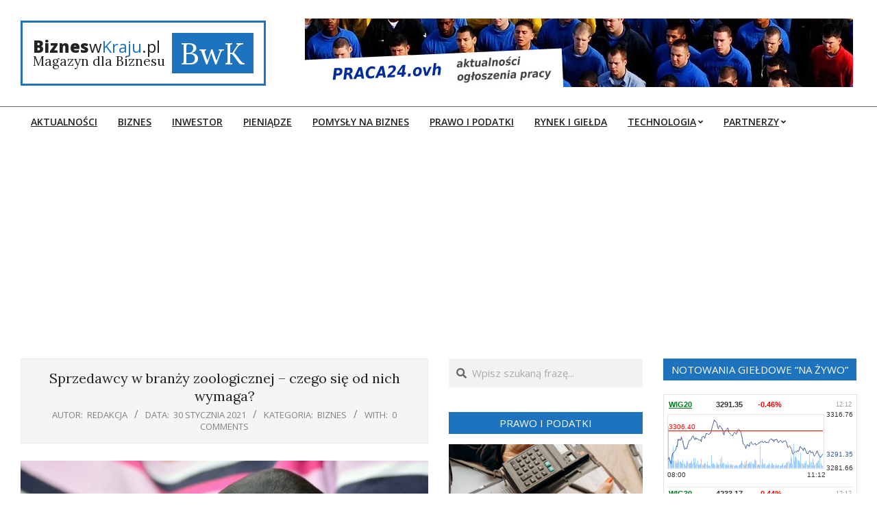

--- FILE ---
content_type: text/html; charset=UTF-8
request_url: https://bizneswkraju.pl/sprzedawcy-w-branzy-zoologicznej-czego-sie-od-nich-wymaga/
body_size: 17261
content:
<!DOCTYPE html>
<html lang="pl-PL">

<head>
	
	<!-- Global site tag (gtag.js) - Google Analytics -->
<script async src="https://www.googletagmanager.com/gtag/js?id=UA-177295338-1"></script>
<script>
  window.dataLayer = window.dataLayer || [];
  function gtag(){dataLayer.push(arguments);}
  gtag('js', new Date());

  gtag('config', 'UA-177295338-1');
</script>

	
<meta charset="UTF-8" />
<title>Sprzedawcy w branży zoologicznej &#8211; czego się od nich wymaga? &#8211; Biznes w Kraju &#8211; wiadomości, opinie, porady</title>
<meta name="viewport" content="width=device-width, initial-scale=1" />
<meta name="generator" content="Unos 2.9.0" />
<link rel='dns-prefetch' href='//fonts.googleapis.com' />
<link rel='dns-prefetch' href='//s.w.org' />
<link rel="alternate" type="application/rss+xml" title="Biznes w Kraju - wiadomości, opinie, porady &raquo; Kanał z wpisami" href="https://bizneswkraju.pl/feed/" />
<link rel="alternate" type="application/rss+xml" title="Biznes w Kraju - wiadomości, opinie, porady &raquo; Kanał z komentarzami" href="https://bizneswkraju.pl/comments/feed/" />
<link rel="alternate" type="application/rss+xml" title="Biznes w Kraju - wiadomości, opinie, porady &raquo; Sprzedawcy w branży zoologicznej &#8211; czego się od nich wymaga? Kanał z komentarzami" href="https://bizneswkraju.pl/sprzedawcy-w-branzy-zoologicznej-czego-sie-od-nich-wymaga/feed/" />
<link rel="pingback" href="https://bizneswkraju.pl/xmlrpc.php" />
		<script type="text/javascript">
			window._wpemojiSettings = {"baseUrl":"https:\/\/s.w.org\/images\/core\/emoji\/11\/72x72\/","ext":".png","svgUrl":"https:\/\/s.w.org\/images\/core\/emoji\/11\/svg\/","svgExt":".svg","source":{"concatemoji":"https:\/\/bizneswkraju.pl\/wp-includes\/js\/wp-emoji-release.min.js?ver=4.9.26"}};
			!function(e,a,t){var n,r,o,i=a.createElement("canvas"),p=i.getContext&&i.getContext("2d");function s(e,t){var a=String.fromCharCode;p.clearRect(0,0,i.width,i.height),p.fillText(a.apply(this,e),0,0);e=i.toDataURL();return p.clearRect(0,0,i.width,i.height),p.fillText(a.apply(this,t),0,0),e===i.toDataURL()}function c(e){var t=a.createElement("script");t.src=e,t.defer=t.type="text/javascript",a.getElementsByTagName("head")[0].appendChild(t)}for(o=Array("flag","emoji"),t.supports={everything:!0,everythingExceptFlag:!0},r=0;r<o.length;r++)t.supports[o[r]]=function(e){if(!p||!p.fillText)return!1;switch(p.textBaseline="top",p.font="600 32px Arial",e){case"flag":return s([55356,56826,55356,56819],[55356,56826,8203,55356,56819])?!1:!s([55356,57332,56128,56423,56128,56418,56128,56421,56128,56430,56128,56423,56128,56447],[55356,57332,8203,56128,56423,8203,56128,56418,8203,56128,56421,8203,56128,56430,8203,56128,56423,8203,56128,56447]);case"emoji":return!s([55358,56760,9792,65039],[55358,56760,8203,9792,65039])}return!1}(o[r]),t.supports.everything=t.supports.everything&&t.supports[o[r]],"flag"!==o[r]&&(t.supports.everythingExceptFlag=t.supports.everythingExceptFlag&&t.supports[o[r]]);t.supports.everythingExceptFlag=t.supports.everythingExceptFlag&&!t.supports.flag,t.DOMReady=!1,t.readyCallback=function(){t.DOMReady=!0},t.supports.everything||(n=function(){t.readyCallback()},a.addEventListener?(a.addEventListener("DOMContentLoaded",n,!1),e.addEventListener("load",n,!1)):(e.attachEvent("onload",n),a.attachEvent("onreadystatechange",function(){"complete"===a.readyState&&t.readyCallback()})),(n=t.source||{}).concatemoji?c(n.concatemoji):n.wpemoji&&n.twemoji&&(c(n.twemoji),c(n.wpemoji)))}(window,document,window._wpemojiSettings);
		</script>
		<style type="text/css">
img.wp-smiley,
img.emoji {
	display: inline !important;
	border: none !important;
	box-shadow: none !important;
	height: 1em !important;
	width: 1em !important;
	margin: 0 .07em !important;
	vertical-align: -0.1em !important;
	background: none !important;
	padding: 0 !important;
}
</style>
<link rel='stylesheet' id='better-recent-comments-css'  href='https://bizneswkraju.pl/wp-content/plugins/better-recent-comments/assets/css/better-recent-comments.min.css?ver=4.9.26' type='text/css' media='all' />
<link rel='stylesheet' id='unos-googlefont-css'  href='//fonts.googleapis.com/css?family=Open%20Sans%3A300%2C400%2C400i%2C500%2C600%2C700%2C700i%2C800%7CLora%3A400%2C400i%2C700%2C700i&#038;subset=latin' type='text/css' media='all' />
<link rel='stylesheet' id='font-awesome-css'  href='https://bizneswkraju.pl/wp-content/themes/unos/library/fonticons/font-awesome.css?ver=5.0.10' type='text/css' media='all' />
<link rel='stylesheet' id='lightSlider-css'  href='https://bizneswkraju.pl/wp-content/plugins/hootkit/assets/lightSlider.min.css?ver=1.1.2' type='text/css' media='all' />
<link rel='stylesheet' id='recent-posts-widget-with-thumbnails-public-style-css'  href='https://bizneswkraju.pl/wp-content/plugins/recent-posts-widget-with-thumbnails/public.css?ver=6.7.1' type='text/css' media='all' />
<link rel='stylesheet' id='hoot-style-css'  href='https://bizneswkraju.pl/wp-content/themes/unos/style.css?ver=2.9.0' type='text/css' media='all' />
<link rel='stylesheet' id='unos-hootkit-css'  href='https://bizneswkraju.pl/wp-content/themes/unos/hootkit/hootkit.css?ver=2.9.0' type='text/css' media='all' />
<link rel='stylesheet' id='hoot-child-style-css'  href='https://bizneswkraju.pl/wp-content/themes/unos-magazine-vu/style.css?ver=1.0.3' type='text/css' media='all' />
<link rel='stylesheet' id='unosmvu-hootkit-css'  href='https://bizneswkraju.pl/wp-content/themes/unos-magazine-vu/hootkit/hootkit.css?ver=1.0.3' type='text/css' media='all' />
<style id='unosmvu-hootkit-inline-css' type='text/css'>
a {
	color: #1e73be;
} 
a:hover {
	color: #16568e;
} 
.accent-typo {
	background: #1e73be;
	color: #ffffff;
} 
.invert-accent-typo {
	background: #ffffff;
	color: #1e73be;
} 
.invert-typo {
	color: #ffffff;
} 
.enforce-typo {
	background: #ffffff;
} 
body.wordpress input[type="submit"], body.wordpress #submit, body.wordpress .button {
	border-color: #1e73be;
	background: #1e73be;
	color: #ffffff;
} 
body.wordpress input[type="submit"]:hover, body.wordpress #submit:hover, body.wordpress .button:hover, body.wordpress input[type="submit"]:focus, body.wordpress #submit:focus, body.wordpress .button:focus {
	color: #1e73be;
	background: #ffffff;
} 
h1, h2, h3, h4, h5, h6, .title, .titlefont {
	font-family: "Lora", serif;
	text-transform: none;
} 
#main.main,.below-header {
	background: #ffffff;
} 
#topbar {
	background: #1e73be;
	color: #ffffff;
} 
#topbar.js-search .searchform.expand .searchtext {
	background: #1e73be;
} 
#topbar.js-search .searchform.expand .searchtext,#topbar .js-search-placeholder {
	color: #ffffff;
} 
#site-logo.logo-border {
	border-color: #1e73be;
} 
.header-aside-search.js-search .searchform i.fa-search {
	color: #1e73be;
} 
#site-title {
	font-family: "Lora", serif;
	text-transform: none;
} 
.site-logo-with-icon #site-title i {
	font-size: 101px;
} 
.site-logo-mixed-image img {
	max-width: 200px;
} 
#site-logo-custom .site-title-line1,#site-logo-mixedcustom .site-title-line1 {
	font-size: 24px;
	text-transform: none;
} 
#site-logo-custom .site-title-line2,#site-logo-mixedcustom .site-title-line2 {
	font-size: 19px;
	text-transform: none;
} 
#site-logo-custom .site-title-line3,#site-logo-mixedcustom .site-title-line3 {
	font-size: 45px;
	text-transform: none;
} 
.site-title-line em {
	color: #1e73be;
} 
.site-title-heading-font {
	font-family: "Lora", serif;
} 
.entry-grid .more-link {
	font-family: "Lora", serif;
} 
.menu-items ul {
	background: #ffffff;
} 
.more-link, .more-link a {
	color: #1e73be;
} 
.more-link:hover, .more-link:hover a {
	color: #16568e;
} 
.sidebar .widget-title,.sub-footer .widget-title, .footer .widget-title {
	background: #1e73be;
	color: #ffffff;
	border: solid 1px;
	border-color: #1e73be;
} 
.sidebar .widget:hover .widget-title,.sub-footer .widget:hover .widget-title, .footer .widget:hover .widget-title {
	background: #ffffff;
	color: #1e73be;
} 
.main-content-grid,.widget,.frontpage-area {
	margin-top: 35px;
} 
.widget,.frontpage-area {
	margin-bottom: 35px;
} 
.frontpage-area.module-bg-highlight, .frontpage-area.module-bg-color, .frontpage-area.module-bg-image {
	padding: 35px 0;
} 
.footer .widget {
	margin: 20px 0;
} 
.js-search .searchform.expand .searchtext {
	background: #ffffff;
} 
#infinite-handle span,.lrm-form a.button, .lrm-form button, .lrm-form button[type=submit], .lrm-form #buddypress input[type=submit], .lrm-form input[type=submit],.widget_breadcrumb_navxt .breadcrumbs > .hoot-bcn-pretext {
	background: #1e73be;
	color: #ffffff;
} 
.woocommerce #respond input#submit.alt, .woocommerce a.button.alt, .woocommerce button.button.alt, .woocommerce input.button.alt {
	border-color: #1e73be;
	background: #1e73be;
	color: #ffffff;
} 
.woocommerce #respond input#submit.alt:hover, .woocommerce a.button.alt:hover, .woocommerce button.button.alt:hover, .woocommerce input.button.alt:hover {
	background: #ffffff;
	color: #1e73be;
} 
.widget_breadcrumb_navxt .breadcrumbs > .hoot-bcn-pretext:after {
	border-left-color: #1e73be;
} 
.menu-items > li.current-menu-item:after, .menu-items > li.current-menu-ancestor:after, .menu-items > li:hover:after {
	border-color: #1e73be;
} 
.menu-items ul li.current-menu-item, .menu-items ul li.current-menu-ancestor, .menu-items ul li:hover {
	background: #ffffff;
} 
.menu-items ul li.current-menu-item > a, .menu-items ul li.current-menu-ancestor > a, .menu-items ul li:hover > a {
	color: #1e73be;
} 
.main > .main-content-grid:first-child,.content-frontpage > .frontpage-area-boxed:first-child {
	margin-top: 25px;
} 
.widget_newsletterwidget, .widget_newsletterwidgetminimal {
	background: #1e73be;
	color: #ffffff;
} 
.lSSlideOuter ul.lSPager.lSpg > li:hover a, .lSSlideOuter ul.lSPager.lSpg > li.active a {
	background-color: #1e73be;
} 
.lSSlideOuter ul.lSPager.lSpg > li a {
	border-color: #1e73be;
} 
.lightSlider .wrap-light-on-dark .hootkitslide-head, .lightSlider .wrap-dark-on-light .hootkitslide-head {
	background: #1e73be;
	color: #ffffff;
} 
.widget .viewall a {
	background: #ffffff;
} 
.widget .viewall a:hover {
	background: #ffffff;
	color: #1e73be;
} 
.widget .view-all a:hover {
	color: #1e73be;
} 
.sidebar .view-all-top.view-all-withtitle a, .sub-footer .view-all-top.view-all-withtitle a, .footer .view-all-top.view-all-withtitle a, .sidebar .view-all-top.view-all-withtitle a:hover, .sub-footer .view-all-top.view-all-withtitle a:hover, .footer .view-all-top.view-all-withtitle a:hover {
	color: #ffffff;
} 
.bottomborder-line:after,.bottomborder-shadow:after {
	margin-top: 35px;
} 
.topborder-line:before,.topborder-shadow:before {
	margin-bottom: 35px;
} 
.cta-subtitle {
	color: #1e73be;
} 
.content-block-icon i {
	color: #1e73be;
} 
.icon-style-circle,.icon-style-square {
	border-color: #1e73be;
} 
.content-block-style3 .content-block-icon {
	background: #ffffff;
} 
.topbar .social-icons-widget {
	background: #ffffff;
} 
@media only screen and (max-width: 969px){
.mobilemenu-fixed .menu-toggle, .mobilemenu-fixed .menu-items {
	background: #ffffff;
} 
.sidebar {
	margin-top: 35px;
} 
.frontpage-widgetarea > div.hgrid > [class*="hgrid-span-"] {
	margin-bottom: 35px;
} 
}
@media only screen and (min-width: 970px){
.slider-style2 .lSAction > a {
	border-color: #1e73be;
	background: #1e73be;
	color: #ffffff;
} 
.slider-style2 .lSAction > a:hover {
	background: #ffffff;
	color: #1e73be;
} 
}
</style>
<script type='text/javascript'>
/* <![CDATA[ */
var hootData = {"stickySidebar":"disable","contentblockhover":"enable","contentblockhovertext":"disable"};
/* ]]> */
</script>
<script type='text/javascript' src='https://bizneswkraju.pl/wp-includes/js/jquery/jquery.js?ver=1.12.4'></script>
<script type='text/javascript' src='https://bizneswkraju.pl/wp-includes/js/jquery/jquery-migrate.min.js?ver=1.4.1'></script>
<link rel='https://api.w.org/' href='https://bizneswkraju.pl/wp-json/' />
<link rel="EditURI" type="application/rsd+xml" title="RSD" href="https://bizneswkraju.pl/xmlrpc.php?rsd" />
<link rel="wlwmanifest" type="application/wlwmanifest+xml" href="https://bizneswkraju.pl/wp-includes/wlwmanifest.xml" /> 
<link rel='prev' title='Jak działa komercyjny system klimatyzacji?' href='https://bizneswkraju.pl/jak-dziala-komercyjny-system-klimatyzacji/' />
<link rel='next' title='Złe użytkowanie przenośników &#8211; do czego może to prowadzić?' href='https://bizneswkraju.pl/zle-uzytkowanie-przenosnikow-do-czego-moze-to-prowadzic/' />
<meta name="generator" content="WordPress 4.9.26" />
<link rel="canonical" href="https://bizneswkraju.pl/sprzedawcy-w-branzy-zoologicznej-czego-sie-od-nich-wymaga/" />
<link rel='shortlink' href='https://bizneswkraju.pl/?p=327' />
<link rel="alternate" type="application/json+oembed" href="https://bizneswkraju.pl/wp-json/oembed/1.0/embed?url=https%3A%2F%2Fbizneswkraju.pl%2Fsprzedawcy-w-branzy-zoologicznej-czego-sie-od-nich-wymaga%2F" />
<link rel="alternate" type="text/xml+oembed" href="https://bizneswkraju.pl/wp-json/oembed/1.0/embed?url=https%3A%2F%2Fbizneswkraju.pl%2Fsprzedawcy-w-branzy-zoologicznej-czego-sie-od-nich-wymaga%2F&#038;format=xml" />
<style type="text/css" id="custom-background-css">
body.custom-background { background-color: #ffffff; }
</style>
	
	
	<script data-ad-client="ca-pub-0667931850989438" async src="https://pagead2.googlesyndication.com/pagead/js/adsbygoogle.js"></script>
	
	
</head>

<body data-rsssl=1 class="post-template-default single single-post postid-327 single-format-standard custom-background wordpress ltr pl pl-pl child-theme logged-out singular singular-post singular-post-327" dir="ltr" itemscope="itemscope" itemtype="https://schema.org/Blog">

	
	<a href="#main" class="screen-reader-text">Skip to content</a>

	
	<div id="page-wrapper" class=" site-stretch page-wrapper sitewrap-narrow-right-right sidebarsN sidebars2 hoot-cf7-style hoot-mapp-style hoot-jetpack-style">

		
		<header id="header" class="site-header header-layout-primary-widget-area header-layout-secondary-bottom tablemenu" role="banner" itemscope="itemscope" itemtype="https://schema.org/WPHeader">

			
			<div id="header-primary" class=" header-part header-primary header-primary-widget-area">
				<div class="hgrid">
					<div class="table hgrid-span-12">
							<div id="branding" class="site-branding branding table-cell-mid">
		<div id="site-logo" class="site-logo-mixedcustom logo-border">
			<div id="site-logo-mixedcustom" class="site-logo-mixedcustom"><div class="site-logo-mixed-text"><div id="site-title" class="site-title" itemprop="headline"><a href="https://bizneswkraju.pl" rel="home" itemprop="url"><span class="customblogname-left"><span class="site-title-line site-title-line1 site-title-body-font"><b>Biznes</b>w<em>Kraju</em>.pl</span><span class="site-title-line site-title-line2">Magazyn dla Biznesu</span></span><span class="customblogname-right"><span class="site-title-line site-title-line3 accent-typo">BwK</span></span></a></div></div></div>		</div>
	</div><!-- #branding -->
	<div id="header-aside" class=" header-aside table-cell-mid header-aside-widget-area ">	<div class="header-sidebar inline-nav js-search hgrid-stretch">
				<aside id="sidebar-header-sidebar" class="sidebar sidebar-header-sidebar" role="complementary" itemscope="itemscope" itemtype="https://schema.org/WPSideBar">
			<section id="text-2" class="widget widget_text">			<div class="textwidget"><p><a href="https://praca24.ovh"><img src="https://bizneswkraju.pl/wp-content/uploads/2020/09/ban1.jpg"></a></p>
</div>
</div>
		</section>		</aside>
			</div>
	</div>					</div>
				</div>
			</div>

					<div id="header-supplementary" class=" header-part header-supplementary header-supplementary-bottom header-supplementary-left header-supplementary-mobilemenu-fixed">
			<div class="hgrid">
				<div class="hgrid-span-12">
					<div class="menu-area-wrap">
							<div class="screen-reader-text">Primary Navigation Menu</div>
	<nav id="menu-primary" class="menu nav-menu menu-primary mobilemenu-fixed mobilesubmenu-click" role="navigation" itemscope="itemscope" itemtype="https://schema.org/SiteNavigationElement">
		<div class="menu-toggle"><span class="menu-toggle-text">Menu</span><i class="fas fa-bars"></i></div>

		<ul id="menu-primary-items" class="menu-items sf-menu menu"><li id="menu-item-43" class="menu-item menu-item-type-taxonomy menu-item-object-category menu-item-43"><a href="https://bizneswkraju.pl/category/aktualnosci/"><span class="menu-title">Aktualności</span></a></li>
<li id="menu-item-44" class="menu-item menu-item-type-taxonomy menu-item-object-category current-post-ancestor current-menu-parent current-post-parent menu-item-44"><a href="https://bizneswkraju.pl/category/biznes/"><span class="menu-title">Biznes</span></a></li>
<li id="menu-item-45" class="menu-item menu-item-type-taxonomy menu-item-object-category menu-item-45"><a href="https://bizneswkraju.pl/category/inwestor/"><span class="menu-title">Inwestor</span></a></li>
<li id="menu-item-46" class="menu-item menu-item-type-taxonomy menu-item-object-category menu-item-46"><a href="https://bizneswkraju.pl/category/pieniadze/"><span class="menu-title">Pieniądze</span></a></li>
<li id="menu-item-47" class="menu-item menu-item-type-taxonomy menu-item-object-category menu-item-47"><a href="https://bizneswkraju.pl/category/pomysly-na-biznes/"><span class="menu-title">Pomysły na biznes</span></a></li>
<li id="menu-item-48" class="menu-item menu-item-type-taxonomy menu-item-object-category menu-item-48"><a href="https://bizneswkraju.pl/category/prawo-i-podatki/"><span class="menu-title">Prawo i Podatki</span></a></li>
<li id="menu-item-49" class="menu-item menu-item-type-taxonomy menu-item-object-category menu-item-49"><a href="https://bizneswkraju.pl/category/rynek-i-gielda/"><span class="menu-title">Rynek i Giełda</span></a></li>
<li id="menu-item-50" class="menu-item menu-item-type-taxonomy menu-item-object-category menu-item-has-children menu-item-50"><a href="https://bizneswkraju.pl/category/technologia/"><span class="menu-title">Technologia</span></a>
<ul class="sub-menu">
	<li id="menu-item-396" class="menu-item menu-item-type-custom menu-item-object-custom menu-item-396"><a href="https://www.rufus.pl/"><span class="menu-title">https://www.rufus.pl/</span></a></li>
</ul>
</li>
<li id="menu-item-40" class="menu-item menu-item-type-custom menu-item-object-custom menu-item-has-children menu-item-40"><a><span class="menu-title">Partnerzy</span></a>
<ul class="sub-menu">
	<li id="menu-item-51" class="menu-item menu-item-type-custom menu-item-object-custom menu-item-51"><a href="https://www.placpigal.pl/"><span class="menu-title">Praca Bielsko</span></a></li>
	<li id="menu-item-41" class="menu-item menu-item-type-custom menu-item-object-custom menu-item-41"><a href="http://polskibiznes.info/"><span class="menu-title">Pomysły na biznes</span></a></li>
	<li id="menu-item-42" class="menu-item menu-item-type-custom menu-item-object-custom menu-item-42"><a href="http://polskapraca.info/"><span class="menu-title">Praca w Polsce</span></a></li>
</ul>
</li>
</ul>
	</nav><!-- #menu-primary -->
						</div>
				</div>
			</div>
		</div>
		
		</header><!-- #header -->

		
		<div id="main" class=" main">
			

<div class="hgrid main-content-grid">

	<main id="content" class="content  hgrid-span-6 has-sidebar layout-narrow-right-right " role="main">
		<div id="content-wrap" class=" content-wrap">

			
				<div id="loop-meta" class="  loop-meta-wrap pageheader-bg-both">
					<div class="hgrid">

						<div class=" loop-meta hgrid-span-12" itemscope="itemscope" itemtype="https://schema.org/WebPageElement">
							<div class="entry-header">

																<h1 class=" loop-title entry-title" itemprop="headline">Sprzedawcy w branży zoologicznej &#8211; czego się od nich wymaga?</h1>

								<div class=" loop-description" itemprop="text"><div class="entry-byline"> <div class="entry-byline-block entry-byline-author"> <span class="entry-byline-label">Autor: </span> <span class="entry-author" itemprop="author" itemscope="itemscope" itemtype="https://schema.org/Person"><a href="https://bizneswkraju.pl/author/redakcja/" title="Wpisy od Redakcja" rel="author" class="url fn n" itemprop="url"><span itemprop="name">Redakcja</span></a></span> </div> <div class="entry-byline-block entry-byline-date"> <span class="entry-byline-label">Data:</span> <time class="entry-published updated" datetime="2021-01-30T18:55:18+00:00" itemprop="datePublished" title="sobota, styczeń 30, 2021, 6:55 pm">30 stycznia 2021</time> </div> <div class="entry-byline-block entry-byline-cats"> <span class="entry-byline-label">Kategoria:</span> <a href="https://bizneswkraju.pl/category/biznes/" rel="category tag">Biznes</a> </div> <div class="entry-byline-block entry-byline-comments"> <span class="entry-byline-label">With:</span> <a href="https://bizneswkraju.pl/sprzedawcy-w-branzy-zoologicznej-czego-sie-od-nich-wymaga/#respond" class="comments-link" itemprop="discussionURL">0 Comments</a> </div><span class="entry-publisher" itemprop="publisher" itemscope="itemscope" itemtype="https://schema.org/Organization"><meta itemprop="name" content="Biznes w Kraju - wiadomości, opinie, porady"><span itemprop="logo" itemscope itemtype="https://schema.org/ImageObject"><meta itemprop="url" content=""><meta itemprop="width" content=""><meta itemprop="height" content=""></span></span></div><!-- .entry-byline --></div><!-- .loop-description -->
							</div><!-- .entry-header -->
						</div><!-- .loop-meta -->

					</div>
				</div>

			<div itemprop="image" itemscope itemtype="https://schema.org/ImageObject" class="entry-featured-img-wrap"><meta itemprop="url" content="https://bizneswkraju.pl/wp-content/uploads/2021/02/Przechwytywanie-1-690x550.png"><meta itemprop="width" content="690"><meta itemprop="height" content="550"><img width="690" height="550" src="https://bizneswkraju.pl/wp-content/uploads/2021/02/Przechwytywanie-1-690x550.png" class="attachment-hoot-large-thumb entry-content-featured-img wp-post-image" alt="" itemscope="" itemprop="image" /></div>
	<article id="post-327" class="entry author-redakcja post-327 post type-post status-publish format-standard has-post-thumbnail category-biznes" itemscope="itemscope" itemtype="https://schema.org/BlogPosting" itemprop="blogPost">

		<div class="entry-content" itemprop="articleBody">

			<div class="entry-the-content">
				<p><strong>Odpowiedzialna sprzedaż detaliczna psów i kotów, zgodna z zapisami kodeksu postępowania, może zmniejszyć ryzyko niechcianych zwierząt domowych lub rozmnażania niechcianych miotów. Kodeks postępowania zachęca sprzedawców detalicznych do upewnienia się, że kupujący zabierają do domu zwierzę, które jest zdrowe, odpowiednie do ich obecnego i przewidywanego stylu życia i nie przyczyni się do przeludnienia.</strong></p>
<p>Sprzedawcy detaliczni muszą się również upewnić, że kupujący są w pełni poinformowani o potrzebach ich zwierzaka, ich obowiązkach wobec społeczności i wymaganiach regulacyjnych &#8211; w tym:</p>
<p>• kontroli hodowli,<br />
• odpowiednim zarządzaniu zachowaniem,<br />
• identyfikacji i rejestracji (jeśli dotyczy).</p>
<p>Najlepszym sposobem na zmniejszenie ryzyka niechcianych kotów i psów przez sprzedawców detalicznych jest upewnienie się, że wszystkie koty i psy są pozbawione płciowości przed osiągnięciem wieku rozrodczego, że wszystkie koty i wszystkie psy są wyposażone w mikroczip, a nabywcy są odpowiednio poinformowani o odpowiedzialnym posiadaniu zwierząt.</p>
<p>Ponadto stado powinno być pozyskiwane wyłącznie od hodowców, którzy działają zgodnie z akceptowalnymi standardami. Wdrożenie Kodeksu postępowania dla sklepów zoologicznych stanowi uzupełnienie innych inicjatyw mających na celu zarządzanie niechcianymi kotami i psami oraz tych, które mają na celu poprawę ogólnego dobrostanu zwierząt. Chodzi również o kwestie dotyczące przyjętych standardów zarządzania innymi gatunkami zwierząt sprzedawanymi w sklepach zoologicznych.</p>
<h2>Kadra pracownicza w sklepach zoologicznych</h2>
<p><a href="https://moc-natura.pl/strona-glowna/25-enterosgel-krzem-sorbent-oczyszczanie-225-gram.html"><img class="alignright size-full wp-image-622" src="https://bizneswkraju.pl/wp-content/uploads/2021/01/pobrane.jpg" alt="Krzem" width="225" height="225" srcset="https://bizneswkraju.pl/wp-content/uploads/2021/01/pobrane.jpg 225w, https://bizneswkraju.pl/wp-content/uploads/2021/01/pobrane-150x150.jpg 150w" sizes="(max-width: 225px) 100vw, 225px" /></a>Wszyscy pracownicy powinni być świadomi swoich obowiązków wobec zwierząt i posiadać odpowiednie kompetencje do ich wykonywania. Zachęca się do formalnego szkolenia, takiego jak zdobycie kwalifikacji w szkole technicznej w zakresie opieki nad zwierzętami. Członkowie personelu powinni posiadać wiedzę i doświadczenie &#8211; lub znajdować się pod bezpośrednim nadzorem osoby, która jest kompetentna, doświadczona i kompetentna &#8211; w opiece nad każdym hodowanym gatunkiem zwierząt. W szczególności kompetencje personelu powinny obejmować dobrą znajomość różnych diet, warunków utrzymania i wyposażenia, a także znajomość objawów powszechnych chorób, metod leczenia i lekarstw występujących u zwierząt znajdujących się pod ich kontrolą.</p>
<p>Kierownik i personel powinni zostać przeszkoleni i poćwiczeni w informowaniu klientów o ich obowiązkach związanych z opieką nad zwierzętami, które sprzedają, oraz, w miarę możliwości, powinni upewnić się, że są przygotowani z odpowiednim zaopatrzeniem i wyposażeniem niezbędnym dla bezpieczeństwa i dobrego samopoczucia zwierząt.</p>
<p>Personel powinien być wybierany na podstawie postawy, wiedzy i empatii dla zwierząt. Kierownik i personel powinni zostać przeszkoleni i poćwiczeni w zakresie ewakuacji zwierząt w sytuacjach awaryjnych. Pisemne zasady i procedury powinny być dostępne dla wszystkich pracowników i powinny stanowić część programu integracji pracowników.</p>
<p>Artykuł powstał we współpracy z: <a href="https://www.e-pazur.com/">e-pazur</a>.</p>
			</div>
					</div><!-- .entry-content -->

		<div class="screen-reader-text" itemprop="datePublished" itemtype="https://schema.org/Date">2021-01-30</div>

		
	</article><!-- .entry -->

<div id="loop-nav-wrap" class="loop-nav"><div class="prev">Poprzedni artykuł: <a href="https://bizneswkraju.pl/jak-dziala-komercyjny-system-klimatyzacji/" rel="prev">Jak działa komercyjny system klimatyzacji?</a></div><div class="next">Następny artykuł: <a href="https://bizneswkraju.pl/zle-uzytkowanie-przenosnikow-do-czego-moze-to-prowadzic/" rel="next">Złe użytkowanie przenośników &#8211; do czego może to prowadzić?</a></div></div><!-- .loop-nav -->

<section id="comments-template">

	
	
		<div id="respond" class="comment-respond">
		<h3 id="reply-title" class="comment-reply-title">Dodaj komentarz <small><a rel="nofollow" id="cancel-comment-reply-link" href="/sprzedawcy-w-branzy-zoologicznej-czego-sie-od-nich-wymaga/#respond" style="display:none;">Anuluj pisanie odpowiedzi</a></small></h3>			<form action="https://bizneswkraju.pl/wp-comments-post.php" method="post" id="commentform" class="comment-form" novalidate>
				<p class="comment-notes"><span id="email-notes">Twój adres e-mail nie zostanie opublikowany.</span> Wymagane pola są oznaczone <span class="required">*</span></p><p class="comment-form-comment"><label for="comment">Komentarz</label> <textarea id="comment" name="comment" cols="45" rows="8" maxlength="65525" required="required"></textarea></p><p class="comment-form-author"><label for="author">Nazwa <span class="required">*</span></label> <input id="author" name="author" type="text" value="" size="30" maxlength="245" required='required' /></p>
<p class="comment-form-email"><label for="email">E-mail <span class="required">*</span></label> <input id="email" name="email" type="email" value="" size="30" maxlength="100" aria-describedby="email-notes" required='required' /></p>
<p class="comment-form-url"><label for="url">Witryna internetowa</label> <input id="url" name="url" type="url" value="" size="30" maxlength="200" /></p>
<p class="form-submit"><input name="submit" type="submit" id="submit" class="submit" value="Opublikuj komentarz" /> <input type='hidden' name='comment_post_ID' value='327' id='comment_post_ID' />
<input type='hidden' name='comment_parent' id='comment_parent' value='0' />
</p>
<!-- Anti-spam plugin v.5.2 wordpress.org/plugins/anti-spam/ -->
		<p class="antispam-group antispam-group-q" style="clear: both;">
			<label>Current ye@r <span class="required">*</span></label>
			<input type="hidden" name="antspm-a" class="antispam-control antispam-control-a" value="2026" />
			<input type="text" name="antspm-q" class="antispam-control antispam-control-q" value="5.2" autocomplete="off" />
		</p>
		<p class="antispam-group antispam-group-e" style="display: none;">
			<label>Leave this field empty</label>
			<input type="text" name="antspm-e-email-url-website" class="antispam-control antispam-control-e" value="" autocomplete="off" />
		</p>
			</form>
			</div><!-- #respond -->
	
</section><!-- #comments-template -->
		</div><!-- #content-wrap -->
	</main><!-- #content -->

	
	<aside id="sidebar-primary" class="sidebar sidebar-primary hgrid-span-3 layout-narrow-right-right " role="complementary" itemscope="itemscope" itemtype="https://schema.org/WPSideBar">
		<div class=" sidebar-wrap">

			<section id="search-2" class="widget widget_search"><div class="searchbody"><form method="get" class="searchform" action="https://bizneswkraju.pl/" ><label for="s" class="screen-reader-text">Search</label><i class="fas fa-search"></i><input type="text" class="searchtext" name="s" placeholder="Wpisz szukaną frazę..." value="" /><input type="submit" class="submit forcehide" name="submit" value="Search" /><span class="js-search-placeholder"></span></form></div><!-- /searchbody --></section><section id="hootkit-posts-list-2" class="widget widget_hootkit-posts-list">
<div class="posts-list-widget posts-list-style1">

	<div class="widget-title-wrap hastitle"><h3 class="widget-title"><span>Prawo i Podatki</span></h3></div>
	<div class="posts-list-columns">
		<div class="hcolumn-1-1 posts-list-column-1 hcol-first hcol-last">
			
				<div class="posts-listunit posts-listunit-large posts-listunit-parent posts-imgsize-small visual-img" data-unitsize="large" data-columns="1">

											<div class="posts-listunit-image posts-listunit-bg" style="background-image:url(https://bizneswkraju.pl/wp-content/uploads/2022/07/pexels-mikhail-nilov-8297018-690x550.jpg);">
							<div class="entry-featured-img-wrap"><a href="https://bizneswkraju.pl/chcesz-miec-pewnosc-co-do-zgodnosci-ksiag-rachunkowych-tutaj-znajdziesz-odpowiedz/" class="entry-featured-img-link"><img width="690" height="550" src="https://bizneswkraju.pl/wp-content/uploads/2022/07/pexels-mikhail-nilov-8297018-690x550.jpg" class="attachment-hoot-large-thumb posts-listunit-img wp-post-image" alt="" itemscope="" itemprop="image" /></a></div>						</div>
					
					<div class="posts-listunit-content">
						<h4 class="posts-listunit-title"><a href="https://bizneswkraju.pl/chcesz-miec-pewnosc-co-do-zgodnosci-ksiag-rachunkowych-tutaj-znajdziesz-odpowiedz/" class="posts-listunit-link">Chcesz mieć pewność co do zgodności ksiąg rachunkowych? Tutaj znajdziesz odpowiedź!</a></h4>
						<div class="posts-listunit-text posts-listunit-excerpt"><p>Każda firma w pewnym momencie musi mieć uporządkowaną księgowość. Jest to ważny element dla każdej firmy, ponieważ pomaga zrozumieć sytuację finansową firmy i pomaga ocenić, jak można poprawić marżę zysku. Dlatego firmy powinny poważnie rozważyć skorzystanie z profesjonalnych usług księgowych. W rzeczywistości firmy zlecają teraz swoje funkcje księgowe profesjonalnym firmom,</p>
</div>					</div>

				</div>
				<div class="posts-listunit posts-listunit-small posts-listunit-child visual-img" data-unitsize="small" data-columns="1">

											<div class="posts-listunit-image posts-listunit-bg" style="background-image:url(https://bizneswkraju.pl/wp-content/uploads/2021/12/mateus-campos-felipe-zd8px974bC8-unsplash-150x150.jpg);">
							<div class="entry-featured-img-wrap"><a href="https://bizneswkraju.pl/pozew-o-alimenty/" class="entry-featured-img-link"><img width="150" height="150" src="https://bizneswkraju.pl/wp-content/uploads/2021/12/mateus-campos-felipe-zd8px974bC8-unsplash-150x150.jpg" class="attachment-thumbnail posts-listunit-img wp-post-image" alt="" itemscope="" itemprop="image" /></a></div>						</div>
					
					<div class="posts-listunit-content">
						<h4 class="posts-listunit-title"><a href="https://bizneswkraju.pl/pozew-o-alimenty/" class="posts-listunit-link">Pozew o alimenty</a></h4>
											</div>

				</div>
				<div class="posts-listunit posts-listunit-small posts-listunit-child visual-img" data-unitsize="small" data-columns="1">

											<div class="posts-listunit-image posts-listunit-bg" style="background-image:url(https://bizneswkraju.pl/wp-content/uploads/2020/09/hand-229777_960_720-150x150.jpg);">
							<div class="entry-featured-img-wrap"><a href="https://bizneswkraju.pl/kawaler-bez-grosza-czy-ojciec-z-majatkiem-dowiedz-sie-czy-potrzebujesz-testamentu/" class="entry-featured-img-link"><img width="150" height="150" src="https://bizneswkraju.pl/wp-content/uploads/2020/09/hand-229777_960_720-150x150.jpg" class="attachment-thumbnail posts-listunit-img wp-post-image" alt="" itemscope="" itemprop="image" /></a></div>						</div>
					
					<div class="posts-listunit-content">
						<h4 class="posts-listunit-title"><a href="https://bizneswkraju.pl/kawaler-bez-grosza-czy-ojciec-z-majatkiem-dowiedz-sie-czy-potrzebujesz-testamentu/" class="posts-listunit-link">Kawaler bez grosza, czy ojciec z majątkiem? Dowiedz się, czy potrzebujesz testamentu.</a></h4>
											</div>

				</div>		</div>
		<div class="clearfix"></div>
	</div>

	
</div>

</section><section id="custom_html-5" class="widget_text widget widget_custom_html"><div class="textwidget custom-html-widget"><a href="https://business24h.pl/">
<img src="https://bizneswkraju.pl/wp-content/uploads/2020/09/ban2.jpg">
</a></div></section><section id="hootkit-posts-blocks-2" class="widget widget_hootkit-posts-blocks">
<div class="content-blocks-widget-wrap content-blocks-posts topborder-none bottomborder-none">
	<div class="content-blocks-widget">

		<div class="widget-title-wrap hastitle"><h3 class="widget-title"><span>Pomysły na biznes</span></h3></div>
		<div class="flush-columns">
			<div class="content-block-row">
							<div class="content-block-column hcolumn-1-1 content-block-1 content-block-style5 hasvisual visual-image">
								<div class="content-block no-highlight">

																			<div class="content-block-visual content-block-image">
											<a href="https://bizneswkraju.pl/kurs-jezyka-francuskiego-w-warszawie-doskonala-okazja-do-nauki-i-rozwoju/" class="content-block-link"><div class="entry-featured-img-wrap"><img width="640" height="427" src="https://bizneswkraju.pl/wp-content/uploads/2023/05/thisisengineering-raeng-h6gCRTCxM7o-unsplash.jpg" class="attachment-full content-block-img skip-lazy wp-post-image" alt="" itemscope="" srcset="https://bizneswkraju.pl/wp-content/uploads/2023/05/thisisengineering-raeng-h6gCRTCxM7o-unsplash.jpg 640w, https://bizneswkraju.pl/wp-content/uploads/2023/05/thisisengineering-raeng-h6gCRTCxM7o-unsplash-300x200.jpg 300w, https://bizneswkraju.pl/wp-content/uploads/2023/05/thisisengineering-raeng-h6gCRTCxM7o-unsplash-465x310.jpg 465w" sizes="(max-width: 640px) 100vw, 640px" itemprop="image" /></div></a>										</div>
									
									<div class="content-block-content content-block-content-hasimage">
										<h4 class="content-block-title"><a href="https://bizneswkraju.pl/kurs-jezyka-francuskiego-w-warszawie-doskonala-okazja-do-nauki-i-rozwoju/" class="content-block-link">Kurs języka Francuskiego w Warszawie: Doskonała okazja do nauki i rozwoju</a></h4>
																				<div class="content-block-text"><p>&nbsp; Język francuski od dawna cieszy się ogromnym prestiżem na całym świecie. To język miłości, kultury i dyplomacji, którym posługuje się ponad 200 milionów ludzi na pięciu kontynentach. Wielu Polaków marzy o opanowaniu tego eleganckiego języka i zrozumieniu francuskiej kultury. Dlatego kursy języka francuskiego w Warszawie stanowią doskonałą okazję dla</p>
</div><p class="more-link"><a href="https://bizneswkraju.pl/kurs-jezyka-francuskiego-w-warszawie-doskonala-okazja-do-nauki-i-rozwoju/" class="content-block-link">Czytaj cały artykuł</a></p>									</div>

								</div>
															</div></div><div class="content-block-row">
							<div class="content-block-column hcolumn-1-1 content-block-2 content-block-style5 hasvisual visual-image">
								<div class="content-block no-highlight">

																			<div class="content-block-visual content-block-image">
											<a href="https://bizneswkraju.pl/krzesla-tapicerowane-jako-jeden-z-najpopularniejszych-modeli-wybieranych-krzesel/" class="content-block-link"><div class="entry-featured-img-wrap"><img width="1280" height="822" src="https://bizneswkraju.pl/wp-content/uploads/2023/05/bizneswkraju.pl_.jpg" class="attachment-full content-block-img skip-lazy wp-post-image" alt="" itemscope="" srcset="https://bizneswkraju.pl/wp-content/uploads/2023/05/bizneswkraju.pl_.jpg 1280w, https://bizneswkraju.pl/wp-content/uploads/2023/05/bizneswkraju.pl_-300x193.jpg 300w, https://bizneswkraju.pl/wp-content/uploads/2023/05/bizneswkraju.pl_-768x493.jpg 768w, https://bizneswkraju.pl/wp-content/uploads/2023/05/bizneswkraju.pl_-1024x658.jpg 1024w, https://bizneswkraju.pl/wp-content/uploads/2023/05/bizneswkraju.pl_-465x299.jpg 465w, https://bizneswkraju.pl/wp-content/uploads/2023/05/bizneswkraju.pl_-695x446.jpg 695w" sizes="(max-width: 1280px) 100vw, 1280px" itemprop="image" /></div></a>										</div>
									
									<div class="content-block-content content-block-content-hasimage">
										<h4 class="content-block-title"><a href="https://bizneswkraju.pl/krzesla-tapicerowane-jako-jeden-z-najpopularniejszych-modeli-wybieranych-krzesel/" class="content-block-link">Krzesła tapicerowane jako jeden z najpopularniejszych modeli wybieranych krzeseł</a></h4>
																				<div class="content-block-text"><p>Krzesła tapicerowane są jednym z najpopularniejszych rodzajów mebli wybieranych do salonów i jadalni. Dlaczego? Przede wszystkim ze względu na funkcjonalność i komfort użytkowania. Dodatkowo tapicerka na siedzisku i oparciu zapewnia miękką i stabilną podstawę dla ciała. Obicie może mieć różne kolory, wzory i tekstury, co pozwala na dopasowanie go do</p>
</div><p class="more-link"><a href="https://bizneswkraju.pl/krzesla-tapicerowane-jako-jeden-z-najpopularniejszych-modeli-wybieranych-krzesel/" class="content-block-link">Czytaj cały artykuł</a></p>									</div>

								</div>
															</div></div><div class="content-block-row">
							<div class="content-block-column hcolumn-1-1 content-block-3 content-block-style5 hasvisual visual-image">
								<div class="content-block no-highlight">

																			<div class="content-block-visual content-block-image">
											<a href="https://bizneswkraju.pl/dopasowana-kuchnia-polska-w-warszawie/" class="content-block-link"><div class="entry-featured-img-wrap"><img width="640" height="427" src="https://bizneswkraju.pl/wp-content/uploads/2022/12/pablo-merchan-montes-Orz90t6o0e4-unsplash.jpg" class="attachment-full content-block-img skip-lazy wp-post-image" alt="www.Fabulosa.pl" itemscope="" srcset="https://bizneswkraju.pl/wp-content/uploads/2022/12/pablo-merchan-montes-Orz90t6o0e4-unsplash.jpg 640w, https://bizneswkraju.pl/wp-content/uploads/2022/12/pablo-merchan-montes-Orz90t6o0e4-unsplash-300x200.jpg 300w, https://bizneswkraju.pl/wp-content/uploads/2022/12/pablo-merchan-montes-Orz90t6o0e4-unsplash-465x310.jpg 465w" sizes="(max-width: 640px) 100vw, 640px" itemprop="image" /></div></a>										</div>
									
									<div class="content-block-content content-block-content-hasimage">
										<h4 class="content-block-title"><a href="https://bizneswkraju.pl/dopasowana-kuchnia-polska-w-warszawie/" class="content-block-link">Dopasowana kuchnia polska w Warszawie.</a></h4>
																				<div class="content-block-text"><p>&nbsp; Jak warto zauważyć dzisiaj restauracje, które oferują nam swoje ofercie typową polską kuchnię, są w stanie zyskać wielu klientów, którzy po prostu doceniają taki oryginalny smak. Jakby nie patrzeć to taka forma kuchni w dużej mierze opiera się na prostych przepisach, które mimo wszystko wykorzystują tylko i wyłącznie naturalne</p>
</div><p class="more-link"><a href="https://bizneswkraju.pl/dopasowana-kuchnia-polska-w-warszawie/" class="content-block-link">Czytaj cały artykuł</a></p>									</div>

								</div>
															</div></div>		</div>

		
	</div>
</div>

</section><section id="hootkit-posts-list-3" class="widget widget_hootkit-posts-list">
<div class="posts-list-widget posts-list-style2">

	<div class="widget-title-wrap hastitle"><h3 class="widget-title"><span>Pieniądze</span></h3></div>
	<div class="posts-list-columns">
		<div class="hcolumn-1-1 posts-list-column-1 hcol-first hcol-last">
			
				<div class="posts-listunit posts-listunit-large posts-listunit-parent posts-imgsize-small visual-img" data-unitsize="large" data-columns="1">

											<div class="posts-listunit-image posts-listunit-bg" style="background-image:url(https://bizneswkraju.pl/wp-content/uploads/2022/11/right-g5ff93596c_640.jpg);">
							<div class="entry-featured-img-wrap"><a href="https://bizneswkraju.pl/trener-personalny-na-swoim-ile-kosztuje-otwarcie-dzialalnosci-i-jak-szybko-sie-zwraca/" class="entry-featured-img-link"><img width="640" height="426" src="https://bizneswkraju.pl/wp-content/uploads/2022/11/right-g5ff93596c_640.jpg" class="attachment-hoot-large-thumb posts-listunit-img wp-post-image" alt="" itemscope="" srcset="https://bizneswkraju.pl/wp-content/uploads/2022/11/right-g5ff93596c_640.jpg 640w, https://bizneswkraju.pl/wp-content/uploads/2022/11/right-g5ff93596c_640-300x200.jpg 300w, https://bizneswkraju.pl/wp-content/uploads/2022/11/right-g5ff93596c_640-465x310.jpg 465w" sizes="(max-width: 640px) 100vw, 640px" itemprop="image" /></a></div>						</div>
					
					<div class="posts-listunit-content">
						<h4 class="posts-listunit-title"><a href="https://bizneswkraju.pl/trener-personalny-na-swoim-ile-kosztuje-otwarcie-dzialalnosci-i-jak-szybko-sie-zwraca/" class="posts-listunit-link">Trener personalny na swoim – ile kosztuje otwarcie działalności i jak szybko się zwraca?</a></h4>
						<div class="posts-listunit-text posts-listunit-excerpt"><p>Rozpoczęcie własnej działalności jako trener personalny to marzenie wielu pasjonatów fitnessu i zdrowego stylu życia. Jednak zanim wkroczymy na ścieżkę niezależnego przedsiębiorcy, warto dobrze przygotować się finansowo i logistycznie. Koszty związane z otwarciem własnej działalności mogą się różnić w zależności od wielu czynników, takich jak lokalizacja, zakres usług czy forma</p>
</div>					</div>

				</div>
				<div class="posts-listunit posts-listunit-small posts-listunit-child visual-img" data-unitsize="small" data-columns="1">

											<div class="posts-listunit-image posts-listunit-bg" style="background-image:url(https://bizneswkraju.pl/wp-content/uploads/2022/12/Screenshot_40-150x150.jpg);">
							<div class="entry-featured-img-wrap"><a href="https://bizneswkraju.pl/splaciles-wczesniej-kredyt/" class="entry-featured-img-link"><img width="150" height="150" src="https://bizneswkraju.pl/wp-content/uploads/2022/12/Screenshot_40-150x150.jpg" class="attachment-thumbnail posts-listunit-img wp-post-image" alt="" itemscope="" itemprop="image" /></a></div>						</div>
					
					<div class="posts-listunit-content">
						<h4 class="posts-listunit-title"><a href="https://bizneswkraju.pl/splaciles-wczesniej-kredyt/" class="posts-listunit-link">Spłaciłeś wcześniej kredyt?</a></h4>
											</div>

				</div>
				<div class="posts-listunit posts-listunit-small posts-listunit-child visual-img" data-unitsize="small" data-columns="1">

											<div class="posts-listunit-image posts-listunit-bg" style="background-image:url(https://bizneswkraju.pl/wp-content/uploads/2022/11/bizneswkraju.pl_800x533-150x150.jpg);">
							<div class="entry-featured-img-wrap"><a href="https://bizneswkraju.pl/co-zrobic-ze-swoimi-oszczednosciami-zeby-na-ciebie-pracowaly/" class="entry-featured-img-link"><img width="150" height="150" src="https://bizneswkraju.pl/wp-content/uploads/2022/11/bizneswkraju.pl_800x533-150x150.jpg" class="attachment-thumbnail posts-listunit-img wp-post-image" alt="" itemscope="" itemprop="image" /></a></div>						</div>
					
					<div class="posts-listunit-content">
						<h4 class="posts-listunit-title"><a href="https://bizneswkraju.pl/co-zrobic-ze-swoimi-oszczednosciami-zeby-na-ciebie-pracowaly/" class="posts-listunit-link">Co zrobić ze swoimi oszczędnościami, żeby na Ciebie pracowały?</a></h4>
											</div>

				</div>		</div>
		<div class="clearfix"></div>
	</div>

	
</div>

</section><section id="hootkit-posts-list-4" class="widget widget_hootkit-posts-list">
<div class="posts-list-widget posts-list-style1">

	<div class="widget-title-wrap hastitle"><h3 class="widget-title"><span>Technologia</span></h3></div>
	<div class="posts-list-columns">
		<div class="hcolumn-1-1 posts-list-column-1 hcol-first hcol-last">
			
				<div class="posts-listunit posts-listunit-large posts-listunit-parent posts-imgsize-medium visual-img" data-unitsize="large" data-columns="1">

											<div class="posts-listunit-image posts-listunit-bg" style="background-image:url(https://bizneswkraju.pl/wp-content/uploads/2025/05/shoes-434918_640.jpg);">
							<div class="entry-featured-img-wrap"><a href="https://bizneswkraju.pl/zastosowanie-wkladek-ortopedycznych-kompleksowy-przewodnik/" class="entry-featured-img-link"><img width="640" height="430" src="https://bizneswkraju.pl/wp-content/uploads/2025/05/shoes-434918_640.jpg" class="attachment-hoot-large-thumb posts-listunit-img wp-post-image" alt="" itemscope="" srcset="https://bizneswkraju.pl/wp-content/uploads/2025/05/shoes-434918_640.jpg 640w, https://bizneswkraju.pl/wp-content/uploads/2025/05/shoes-434918_640-300x202.jpg 300w, https://bizneswkraju.pl/wp-content/uploads/2025/05/shoes-434918_640-465x312.jpg 465w" sizes="(max-width: 640px) 100vw, 640px" itemprop="image" /></a></div>						</div>
					
					<div class="posts-listunit-content">
						<h4 class="posts-listunit-title"><a href="https://bizneswkraju.pl/zastosowanie-wkladek-ortopedycznych-kompleksowy-przewodnik/" class="posts-listunit-link">Zastosowanie wkładek ortopedycznych – kompleksowy przewodnik</a></h4>
						<div class="posts-listunit-text posts-listunit-excerpt"><p>&nbsp; Czym są wkładki ortopedyczne? Wkładki ortopedyczne to specjalistyczne akcesoria stosowane w celu korekcji wad postawy, odciążenia stóp oraz poprawy komfortu chodzenia. Są one projektowane w taki sposób, aby wspierać prawidłowe ustawienie stopy i minimalizować dolegliwości bólowe. Zastosowanie wkładek ortopedycznych może znacząco wpłynąć na jakość życia osób cierpiących na różnego</p>
</div>					</div>

				</div>
				<div class="posts-listunit posts-listunit-small posts-listunit-child visual-img" data-unitsize="small" data-columns="1">

											<div class="posts-listunit-image posts-listunit-bg" style="background-image:url(https://bizneswkraju.pl/wp-content/uploads/2025/04/payphone-154612_640-150x150.png);">
							<div class="entry-featured-img-wrap"><a href="https://bizneswkraju.pl/karty-sim-usa-niezawodne-rozwiazanie-dla-podrozujacych/" class="entry-featured-img-link"><img width="150" height="150" src="https://bizneswkraju.pl/wp-content/uploads/2025/04/payphone-154612_640-150x150.png" class="attachment-thumbnail posts-listunit-img wp-post-image" alt="" itemscope="" itemprop="image" /></a></div>						</div>
					
					<div class="posts-listunit-content">
						<h4 class="posts-listunit-title"><a href="https://bizneswkraju.pl/karty-sim-usa-niezawodne-rozwiazanie-dla-podrozujacych/" class="posts-listunit-link">Karty sim USA &#8211; niezawodne rozwiązanie dla podróżujących</a></h4>
											</div>

				</div>
				<div class="posts-listunit posts-listunit-small posts-listunit-child visual-img" data-unitsize="small" data-columns="1">

											<div class="posts-listunit-image posts-listunit-bg" style="background-image:url(https://bizneswkraju.pl/wp-content/uploads/2025/01/1.-150x150.jpg);">
							<div class="entry-featured-img-wrap"><a href="https://bizneswkraju.pl/nowe-technologie-obecne-w-naszym-zyciu/" class="entry-featured-img-link"><img width="150" height="150" src="https://bizneswkraju.pl/wp-content/uploads/2025/01/1.-150x150.jpg" class="attachment-thumbnail posts-listunit-img wp-post-image" alt="" itemscope="" itemprop="image" /></a></div>						</div>
					
					<div class="posts-listunit-content">
						<h4 class="posts-listunit-title"><a href="https://bizneswkraju.pl/nowe-technologie-obecne-w-naszym-zyciu/" class="posts-listunit-link">Nowe technologie obecne w naszym życiu</a></h4>
											</div>

				</div>		</div>
		<div class="clearfix"></div>
	</div>

	
</div>

</section>
		</div><!-- .sidebar-wrap -->
	</aside><!-- #sidebar-primary -->

	
		<aside id="sidebar-secondary" class="sidebar sidebar-secondary hgrid-span-3 layout-narrow-right-right " role="complementary" itemscope="itemscope" itemtype="https://schema.org/WPSideBar">
			<div class=" sidebar-wrap">

				<section id="custom_html-2" class="widget_text widget widget_custom_html"><h3 class="widget-title"><span>Notowania giełdowe &#8220;na żywo&#8221;</span></h3><div class="textwidget custom-html-widget"><script type="text/javascript">
	var _biznesradar_param = 'WIG20_g-WIG30_t-KGH_t-PKO_t-PKN_t-USDPLN_t-^SP500_t';
</script>
<script type="text/javascript" src="https://widgets.biznesradar.pl/js/client/biznesradar.grid.js?v=7"></script></div></section><section id="media_video-2" class="widget widget_media_video"><h3 class="widget-title"><span>W co inwestować? Komu NIE ufać?</span></h3><div style="width:100%;" class="wp-video"><!--[if lt IE 9]><script>document.createElement('video');</script><![endif]-->
<video class="wp-video-shortcode" id="video-327-1" preload="metadata" controls="controls"><source type="video/youtube" src="https://www.youtube.com/watch?v=YZpYusbFUJM&#038;_=1" /><a href="https://www.youtube.com/watch?v=YZpYusbFUJM">https://www.youtube.com/watch?v=YZpYusbFUJM</a></video></div></section><section id="custom_html-4" class="widget_text widget widget_custom_html"><h3 class="widget-title"><span>Waluty</span></h3><div class="textwidget custom-html-widget"><!-- TradingView Widget BEGIN -->
<div class="tradingview-widget-container">
  <div class="tradingview-widget-container__widget"></div>
  <div class="tradingview-widget-copyright"><a href="https://pl.tradingview.com/markets/indices/" rel="noopener" target="_blank"><span class="blue-text">Indeksy</span></a> od TradingView</div>
  <script type="text/javascript" src="https://s3.tradingview.com/external-embedding/embed-widget-market-overview.js" async>
  {
  "colorTheme": "light",
  "dateRange": "12m",
  "showChart": true,
  "locale": "pl",
  "largeChartUrl": "",
  "isTransparent": false,
  "width": "320",
  "height": "600",
  "plotLineColorGrowing": "rgba(33, 150, 243, 1)",
  "plotLineColorFalling": "rgba(33, 150, 243, 1)",
  "gridLineColor": "rgba(240, 243, 250, 1)",
  "scaleFontColor": "rgba(120, 123, 134, 1)",
  "belowLineFillColorGrowing": "rgba(33, 150, 243, 0.12)",
  "belowLineFillColorFalling": "rgba(33, 150, 243, 0.12)",
  "symbolActiveColor": "rgba(33, 150, 243, 0.12)",
  "tabs": [
    {
      "title": "Indeksy",
      "symbols": [
        {
          "s": "FX_IDC:USDPLN"
        },
        {
          "s": "FX_IDC:EURPLN"
        },
        {
          "s": "FX_IDC:CHFPLN"
        },
        {
          "s": "FX_IDC:GBPPLN"
        },
        {
          "s": "FX_IDC:PLNRUB"
        },
        {
          "s": "FX_IDC:CNYPLN"
        }
      ],
      "originalTitle": "Indices"
    }
  ]
}
  </script>
</div>
<!-- TradingView Widget END --></div></section><section id="media_video-3" class="widget widget_media_video"><h3 class="widget-title"><span>Jak Założyć Firmę. Co Potrzebujesz Wiedzieć, Jakie Mieć Zasoby.</span></h3><div style="width:100%;" class="wp-video"><video class="wp-video-shortcode" id="video-327-2" preload="metadata" controls="controls"><source type="video/youtube" src="https://www.youtube.com/watch?v=y3zTrkl90ac&#038;_=2" /><a href="https://www.youtube.com/watch?v=y3zTrkl90ac">https://www.youtube.com/watch?v=y3zTrkl90ac</a></video></div></section><section id="custom_html-3" class="widget_text widget widget_custom_html"><h3 class="widget-title"><span>Przegląd rynków</span></h3><div class="textwidget custom-html-widget"><!-- TradingView Widget BEGIN -->
<div class="tradingview-widget-container">
  <div class="tradingview-widget-container__widget"></div>
  <div class="tradingview-widget-copyright"><a href="https://pl.tradingview.com" rel="noopener" target="_blank"><span class="blue-text">Dane Rynkowe</span></a> od TradingView</div>
  <script type="text/javascript" src="https://s3.tradingview.com/external-embedding/embed-widget-market-overview.js" async>
  {
  "colorTheme": "light",
  "dateRange": "12m",
  "showChart": true,
  "locale": "pl",
  "largeChartUrl": "",
  "isTransparent": false,
  "width": "320",
  "height": "660",
  "plotLineColorGrowing": "rgba(73, 133, 231, 1)",
  "plotLineColorFalling": "rgba(33, 150, 243, 1)",
  "gridLineColor": "rgba(240, 243, 250, 1)",
  "scaleFontColor": "rgba(120, 123, 134, 1)",
  "belowLineFillColorGrowing": "rgba(33, 150, 243, 0.12)",
  "belowLineFillColorFalling": "rgba(33, 150, 243, 0.12)",
  "symbolActiveColor": "rgba(33, 150, 243, 0.12)",
  "tabs": [
    {
      "title": "Indeksy",
      "symbols": [
        {
          "s": "FOREXCOM:SPXUSD",
          "d": "S&P 500"
        },
        {
          "s": "FOREXCOM:NSXUSD",
          "d": "Nasdaq 100"
        },
        {
          "s": "FOREXCOM:DJI",
          "d": "Dow 30"
        },
        {
          "s": "INDEX:NKY",
          "d": "Nikkei 225"
        }
      ],
      "originalTitle": "Indices"
    },
    {
      "title": "Towary",
      "symbols": [
        {
          "s": "CME_MINI:ES1!",
          "d": "E-Mini S&P"
        },
        {
          "s": "CME:6E1!",
          "d": "Euro"
        },
        {
          "s": "COMEX:GC1!",
          "d": "Gold"
        },
        {
          "s": "NYMEX:CL1!",
          "d": "Crude Oil"
        },
        {
          "s": "NYMEX:NG1!",
          "d": "Natural Gas"
        },
        {
          "s": "CBOT:ZC1!",
          "d": "Corn"
        }
      ],
      "originalTitle": "Commodities"
    },
    {
      "title": "Obligacje",
      "symbols": [
        {
          "s": "CME:GE1!",
          "d": "Eurodollar"
        },
        {
          "s": "CBOT:ZB1!",
          "d": "T-Bond"
        },
        {
          "s": "CBOT:UB1!",
          "d": "Ultra T-Bond"
        },
        {
          "s": "EUREX:FGBL1!",
          "d": "Euro Bund"
        },
        {
          "s": "EUREX:FBTP1!",
          "d": "Euro BTP"
        },
        {
          "s": "EUREX:FGBM1!",
          "d": "Euro BOBL"
        }
      ],
      "originalTitle": "Bonds"
    },
    {
      "title": "Forex",
      "symbols": [
        {
          "s": "FX:EURUSD"
        },
        {
          "s": "FX:GBPUSD"
        },
        {
          "s": "FX:USDJPY"
        },
        {
          "s": "FX:USDCHF"
        },
        {
          "s": "FX:AUDUSD"
        },
        {
          "s": "FX:USDCAD"
        }
      ],
      "originalTitle": "Forex"
    }
  ]
}
  </script>
</div>
<!-- TradingView Widget END --></div></section><section id="media_video-4" class="widget widget_media_video"><h3 class="widget-title"><span>Pomysły na biznes bez wkładu własnego</span></h3><div style="width:100%;" class="wp-video"><video class="wp-video-shortcode" id="video-327-3" preload="metadata" controls="controls"><source type="video/youtube" src="https://www.youtube.com/watch?v=sV-1Xuh8UQ8&#038;_=3" /><a href="https://www.youtube.com/watch?v=sV-1Xuh8UQ8">https://www.youtube.com/watch?v=sV-1Xuh8UQ8</a></video></div></section><section id="better_recent_comments-2" class="widget widget_recent_comments"><h3 class="widget-title"><span>Komentarze</span></h3><ul id="better-recent-comments" class="recent-comments-list with-avatars"><li class="recentcomments recent-comment"><div class="comment-wrap" style="padding-left:50px; min-height:44px;"><span class="comment-avatar"><img alt='' src='https://secure.gravatar.com/avatar/c39f5374f709d8660d8a9fc7bf797034?s=40&#038;d=mm&#038;r=g' srcset='https://secure.gravatar.com/avatar/c39f5374f709d8660d8a9fc7bf797034?s=80&#038;d=mm&#038;r=g 2x' class='avatar avatar-40 photo' height='40' width='40' itemprop="image" /></span> <span class="comment-author-link">Anonim</span> on <span class="comment-post"><a href="https://bizneswkraju.pl/marketing-miedzynarodowy-na-czym-dokladnie-polega/#comment-70">Marketing międzynarodowy &#8211; na czym dokładnie polega?</a></span>: &ldquo;<span class="comment-excerpt">W dobie rosnącej popularności zakupów online i rosnącej konkurencji na rynku, ekupon na zakupy odgrywają kluczową rolę w strategiach promocji.&hellip;</span>&rdquo;</div></li><li class="recentcomments recent-comment"><div class="comment-wrap" style="padding-left:50px; min-height:44px;"><span class="comment-avatar"><img alt='' src='https://secure.gravatar.com/avatar/c39f5374f709d8660d8a9fc7bf797034?s=40&#038;d=mm&#038;r=g' srcset='https://secure.gravatar.com/avatar/c39f5374f709d8660d8a9fc7bf797034?s=80&#038;d=mm&#038;r=g 2x' class='avatar avatar-40 photo' height='40' width='40' itemprop="image" /></span> <span class="comment-author-link">Anonim</span> on <span class="comment-post"><a href="https://bizneswkraju.pl/pomoc-z-prawa-gospodarczego/#comment-68">Pomoc z prawa gospodarczego</a></span>: &ldquo;<span class="comment-excerpt">Adwokat to osoba, która może pomóc w wielu trudnych sytuacjach życiowych. Niezależnie od tego, czy potrzebujesz porady prawnej w sprawie&hellip;</span>&rdquo;</div></li><li class="recentcomments recent-comment"><div class="comment-wrap" style="padding-left:50px; min-height:44px;"><span class="comment-avatar"><img alt='' src='https://secure.gravatar.com/avatar/c39f5374f709d8660d8a9fc7bf797034?s=40&#038;d=mm&#038;r=g' srcset='https://secure.gravatar.com/avatar/c39f5374f709d8660d8a9fc7bf797034?s=80&#038;d=mm&#038;r=g 2x' class='avatar avatar-40 photo' height='40' width='40' itemprop="image" /></span> <span class="comment-author-link">Anonim</span> on <span class="comment-post"><a href="https://bizneswkraju.pl/modele-rowerow-gorskich-trek-z-serii-marlin/#comment-65">Modele rowerów górskich Trek z serii Marlin</a></span>: &ldquo;<span class="comment-excerpt">Świetny artykuł o rowerach górskich Trek z serii Marlin! Warto pamiętać, że oprócz dobrego roweru, kluczowym elementem jest także właściwa&hellip;</span>&rdquo;</div></li><li class="recentcomments recent-comment"><div class="comment-wrap" style="padding-left:50px; min-height:44px;"><span class="comment-avatar"><img alt='' src='https://secure.gravatar.com/avatar/c39f5374f709d8660d8a9fc7bf797034?s=40&#038;d=mm&#038;r=g' srcset='https://secure.gravatar.com/avatar/c39f5374f709d8660d8a9fc7bf797034?s=80&#038;d=mm&#038;r=g 2x' class='avatar avatar-40 photo' height='40' width='40' itemprop="image" /></span> <span class="comment-author-link">Anonim</span> on <span class="comment-post"><a href="https://bizneswkraju.pl/przeniesienie-firmy-do-nowego-biura-z-jakim-ryzykiem-sie-wiaze/#comment-64">Przeniesienie firmy do nowego biura &#8211; z jakim ryzykiem się wiąże?</a></span>: &ldquo;<span class="comment-excerpt">Bardzo ciekawy artykuł na temat przenoszenia firmy do nowego biura i związanych z tym ryzyk. Ważne jest, aby odpowiednio się&hellip;</span>&rdquo;</div></li><li class="recentcomments recent-comment"><div class="comment-wrap" style="padding-left:50px; min-height:44px;"><span class="comment-avatar"><img alt='' src='https://secure.gravatar.com/avatar/c39f5374f709d8660d8a9fc7bf797034?s=40&#038;d=mm&#038;r=g' srcset='https://secure.gravatar.com/avatar/c39f5374f709d8660d8a9fc7bf797034?s=80&#038;d=mm&#038;r=g 2x' class='avatar avatar-40 photo' height='40' width='40' itemprop="image" /></span> <span class="comment-author-link">Anonim</span> on <span class="comment-post"><a href="https://bizneswkraju.pl/modele-rowerow-gorskich-trek-z-serii-marlin/#comment-61">Modele rowerów górskich Trek z serii Marlin</a></span>: &ldquo;<span class="comment-excerpt">Rowery to super sposób na spędzenie czasu czy zadbanie o zdrowie. Sam kupiłem ostatnio bidony do mojego roweru pod kolor&hellip;</span>&rdquo;</div></li></ul></section>
			</div><!-- .sidebar-wrap -->
		</aside><!-- #sidebar-secondary -->

	

</div><!-- .main-content-grid -->

		</div><!-- #main -->

		
		
<footer id="footer" class="site-footer footer hgrid-stretch inline-nav" role="contentinfo" itemscope="itemscope" itemtype="https://schema.org/WPFooter">
	<div class="hgrid">
					<div class="hgrid-span-3 footer-column">
				<section id="custom_html-6" class="widget_text widget widget_custom_html"><div class="textwidget custom-html-widget"><a href="http://www.praca-biznes.pl/"><img src="https://bizneswkraju.pl/wp-content/uploads/2020/09/praca-biznes.jpg"></a></div></section>			</div>
					<div class="hgrid-span-3 footer-column">
						<section id="recent-posts-2" class="widget widget_recent_entries">		<h3 class="widget-title"><span>Najnowsze artykuły</span></h3>		<ul>
											<li>
					<a href="https://bizneswkraju.pl/dlaczego-katalogi-sklepow-online-sa-istotne-dla-wspolczesnego-e-commerce/">Dlaczego katalogi sklepów online są istotne dla współczesnego e-commerce</a>
									</li>
											<li>
					<a href="https://bizneswkraju.pl/aktualne-przepisy-dotyczace-przegladow-ppoz-w-obiektach-uzytecznosci-publicznej/">Aktualne przepisy dotyczące przeglądów PPOŻ w obiektach użyteczności publicznej</a>
									</li>
											<li>
					<a href="https://bizneswkraju.pl/korzysci-z-szybkiej-sprzedazy-auta-do-skupu-oszczednosc-czasu-i-stresu/">Korzyści z szybkiej sprzedaży auta do skupu – oszczędność czasu i stresu</a>
									</li>
											<li>
					<a href="https://bizneswkraju.pl/jak-ocenic-stan-techniczny-samochodu-na-podstawie-zdjec/">Jak ocenić stan techniczny samochodu na podstawie zdjęć?</a>
									</li>
											<li>
					<a href="https://bizneswkraju.pl/jak-wybrac-idealnego-laptopa-kompletny-poradnik-zakupowy/">Jak wybrać idealnego laptopa Kompletny poradnik zakupowy</a>
									</li>
					</ul>
		</section>			</div>
					<div class="hgrid-span-3 footer-column">
				<section id="text-4" class="widget widget_text"><h3 class="widget-title"><span>Przydatne linki</span></h3>			<div class="textwidget"><p><a href="https://dziennikustaw.gov.pl/DU" rel="nofollow">Dziennik Ustaw (.gov)</a><br />
<a href="https://www.biznes.gov.pl/pl" rel="nofollow">Portal dla przedsiębiorcy (.gov)</a><br />
<a href="https://obywatel.gov.pl/" rel="nofollow">E-Obywatel (.gov)</a><br />
<a href="https://www.podatki.gov.pl/" rel="nofollow">Portal podatkowy (.gov)</a><br />
<a href="https://www.podatki.gov.pl/e-deklaracje" rel="nofollow">E-deklaracje (.gov)</a><br />
<a href="https://www.podatki.gov.pl/formularze-do-druku/" rel="nofollow">Formularze podatkowe (.gov)</a><br />
<a href="https://www.zadluzenia.com/banki-w-polsce/" rel="nofollow">Lista banków w Polsce</a><br />
<a href="https://ekw.ms.gov.pl/eukw_ogol/menu.do" rel="nofollow">Elektroniczne księgi wieczyste (.gov)</a><br />
<a href="https://www.bik.pl/" rel="nofollow">Biuro Informacji Kredytowej</a><br />
<a href="https://terazpolska.pl/" rel="nofollow">Fundacja Teraz Polska</a></p>
</div>
		</section>			</div>
					<div class="hgrid-span-3 footer-column">
				<section id="text-3" class="widget widget_text"><h3 class="widget-title"><span>Redakcja</span></h3>			<div class="textwidget"><p>Adres redakcji:</p>
<p><strong>BizneswKraju.pl</strong> &#8211; portal pracy i biznesu<br />
Ul. Ogrodowa 5<br />
63-001 Poznań</p>
<p><strong><a href="mailto:kontakt@blackhood.pl">Napisz email do redakcji</a></strong><br />
Tel.: 509-933-943</p>
<p><strong>Redaktor NC:</strong> Marcin Jerzyk<br />
<em>Korekta: </em>Anna Jabłońska<br />
<em>WEB:</em> Tomasz Gancarczyk</p>
</div>
		</section>			</div>
			</div>
</footer><!-- #footer -->


			<div id="post-footer" class=" post-footer hgrid-stretch linkstyle">
		<div class="hgrid">
			<div class="hgrid-span-12">
				<p class="credit small">
					 Designed using <a class="theme-link" href="https://wphoot.com/themes/unos/" title="Unos WordPress Theme">Unos</a>. Powered by <a class="wp-link" href="https://wordpress.org">WordPress</a>.				</p><!-- .credit -->
			</div>
		</div>
	</div>

	</div><!-- #page-wrapper -->

	<link rel='stylesheet' id='mediaelement-css'  href='https://bizneswkraju.pl/wp-includes/js/mediaelement/mediaelementplayer-legacy.min.css?ver=4.2.6-78496d1' type='text/css' media='all' />
<link rel='stylesheet' id='wp-mediaelement-css'  href='https://bizneswkraju.pl/wp-includes/js/mediaelement/wp-mediaelement.min.css?ver=4.9.26' type='text/css' media='all' />
<script type='text/javascript' src='https://bizneswkraju.pl/wp-includes/js/comment-reply.min.js?ver=4.9.26'></script>
<script type='text/javascript' src='https://bizneswkraju.pl/wp-includes/js/hoverIntent.min.js?ver=1.8.1'></script>
<script type='text/javascript' src='https://bizneswkraju.pl/wp-content/themes/unos/js/jquery.superfish.js?ver=1.7.5'></script>
<script type='text/javascript' src='https://bizneswkraju.pl/wp-content/themes/unos/js/jquery.fitvids.js?ver=1.1'></script>
<script type='text/javascript' src='https://bizneswkraju.pl/wp-content/themes/unos/js/jquery.parallax.js?ver=1.4.2'></script>
<script type='text/javascript' src='https://bizneswkraju.pl/wp-content/plugins/anti-spam/js/anti-spam-5.2.js'></script>
<script type='text/javascript' src='https://bizneswkraju.pl/wp-content/plugins/hootkit/assets/jquery.lightSlider.min.js?ver=1.1.2'></script>
<script type='text/javascript' src='https://bizneswkraju.pl/wp-content/plugins/hootkit/assets/hootkit.min.js?ver=1.1.2'></script>
<script type='text/javascript' src='https://bizneswkraju.pl/wp-content/themes/unos/js/hoot.theme.js?ver=2.9.0'></script>
<script type='text/javascript' src='https://bizneswkraju.pl/wp-includes/js/wp-embed.min.js?ver=4.9.26'></script>
<script type='text/javascript'>
var mejsL10n = {"language":"pl","strings":{"mejs.install-flash":"Korzystasz z przegl\u0105darki, kt\u00f3ra nie ma w\u0142\u0105czonej lub zainstalowanej wtyczki Flash player. W\u0142\u0105cz wtyczk\u0119 Flash player lub pobierz najnowsz\u0105 wersj\u0119 z https:\/\/get.adobe.com\/flashplayer\/","mejs.fullscreen-off":"Wy\u0142\u0105cz pe\u0142ny ekran","mejs.fullscreen-on":"W\u0142\u0105cz pe\u0142ny ekran","mejs.download-video":"Pobierz film","mejs.fullscreen":"Tryb pe\u0142noekranowy","mejs.time-jump-forward":["Przeskocz o sekund\u0119","Przewi\u0144 do przodu o %1 sekund"],"mejs.loop":"W\u0142\u0105cz powtarzanie","mejs.play":"Odtw\u00f3rz","mejs.pause":"Zatrzymaj","mejs.close":"Zamknij","mejs.time-slider":"Slider Czasu","mejs.time-help-text":"U\u017cyj strza\u0142ek lewo\/prawo aby przesun\u0105\u0107 o sekund\u0119 do przodu lub do ty\u0142u, strza\u0142ek g\u00f3ra\/d\u00f3\u0142 aby przesun\u0105\u0107 o dziesi\u0119\u0107 sekund.","mejs.time-skip-back":["Cofnij o sekund\u0119","Przewi\u0144 o %1 sekund do ty\u0142u"],"mejs.captions-subtitles":"Napisy","mejs.captions-chapters":"Rozdzia\u0142y","mejs.none":"Brak","mejs.mute-toggle":"Prze\u0142\u0105cz wyciszenie","mejs.volume-help-text":"U\u017cywaj strza\u0142ek do g\u00f3ry\/do do\u0142u aby zwi\u0119kszy\u0107 lub zmniejszy\u0107 g\u0142o\u015bno\u015b\u0107.","mejs.unmute":"W\u0142\u0105cz dzwi\u0119k","mejs.mute":"Wycisz","mejs.volume-slider":"Suwak g\u0142o\u015bno\u015bci","mejs.video-player":"Odtwarzacz video","mejs.audio-player":"Odtwarzacz plik\u00f3w d\u017awi\u0119kowych","mejs.ad-skip":"Pomi\u0144 reklam\u0119","mejs.ad-skip-info":["Pomi\u0144 za 1 sekund\u0119","Pomi\u0144 za %1 sekund"],"mejs.source-chooser":"Wyb\u00f3r \u017ar\u00f3d\u0142a","mejs.stop":"Zatrzymaj","mejs.speed-rate":"Szybko\u015b\u0107","mejs.live-broadcast":"Transmisja na \u017cywo","mejs.afrikaans":"afrykanerski","mejs.albanian":"Alba\u0144ski","mejs.arabic":"arabski","mejs.belarusian":"bia\u0142oruski","mejs.bulgarian":"bu\u0142garski","mejs.catalan":"katalo\u0144ski","mejs.chinese":"chi\u0144ski","mejs.chinese-simplified":"chi\u0144ski (uproszczony)","mejs.chinese-traditional":"chi\u0144ski (tradycyjny)","mejs.croatian":"chorwacki","mejs.czech":"czeski","mejs.danish":"du\u0144ski","mejs.dutch":"holenderski","mejs.english":"angielski","mejs.estonian":"esto\u0144ski","mejs.filipino":"filipi\u0144ski","mejs.finnish":"fi\u0144ski","mejs.french":"francuski","mejs.galician":"galicyjski","mejs.german":"niemiecki","mejs.greek":"grecki","mejs.haitian-creole":"Kreolski haita\u0144ski","mejs.hebrew":"hebrajski","mejs.hindi":"hinduski","mejs.hungarian":"w\u0119gierski","mejs.icelandic":"islandzki","mejs.indonesian":"indonezyjski","mejs.irish":"irlandzki","mejs.italian":"w\u0142oski","mejs.japanese":"japo\u0144ski","mejs.korean":"korea\u0144ski","mejs.latvian":"\u0142otewski","mejs.lithuanian":"litewski","mejs.macedonian":"macedo\u0144ski","mejs.malay":"malajski","mejs.maltese":"malta\u0144ski","mejs.norwegian":"norweski","mejs.persian":"perski","mejs.polish":"polski","mejs.portuguese":"portugalski","mejs.romanian":"rumu\u0144ski","mejs.russian":"rosyjski","mejs.serbian":"serbski","mejs.slovak":"s\u0142owacki","mejs.slovenian":"s\u0142owe\u0144ski","mejs.spanish":"hiszpa\u0144ski","mejs.swahili":"suahili","mejs.swedish":"szwedzki","mejs.tagalog":"tagalski","mejs.thai":"tajski","mejs.turkish":"turecki","mejs.ukrainian":"ukrai\u0144ski","mejs.vietnamese":"wietnamski","mejs.welsh":"walijski","mejs.yiddish":"jidysz"}};
</script>
<script type='text/javascript' src='https://bizneswkraju.pl/wp-includes/js/mediaelement/mediaelement-and-player.min.js?ver=4.2.6-78496d1'></script>
<script type='text/javascript' src='https://bizneswkraju.pl/wp-includes/js/mediaelement/mediaelement-migrate.min.js?ver=4.9.26'></script>
<script type='text/javascript'>
/* <![CDATA[ */
var _wpmejsSettings = {"pluginPath":"\/wp-includes\/js\/mediaelement\/","classPrefix":"mejs-","stretching":"responsive"};
/* ]]> */
</script>
<script type='text/javascript' src='https://bizneswkraju.pl/wp-includes/js/mediaelement/wp-mediaelement.min.js?ver=4.9.26'></script>
<script type='text/javascript' src='https://bizneswkraju.pl/wp-includes/js/mediaelement/renderers/vimeo.min.js?ver=4.2.6-78496d1'></script>

</body>
</html>

--- FILE ---
content_type: text/html; charset=UTF-8
request_url: https://widgets.biznesradar.pl/grid/WIG20_g-WIG30_t-KGH_t-PKO_t-PKN_t-USDPLN_t-%5ESP500_t,1
body_size: 1233
content:
<!DOCTYPE html PUBLIC "-//W3C//DTD XHTML 1.0 Transitional//EN" "http://www.w3.org/TR/xhtml1/DTD/xhtml1-transitional.dtd">
<html xmlns="http://www.w3.org/1999/xhtml" lang="pl" xml:lang="pl">
<head>
	<title>BiznesRadar.pl - Widget</title>
	<meta http-equiv="Content-Type" content="text/html; charset=utf-8" />
    <link media="all" type="text/css" href="/css/style_classic.css?v=20230516" rel="stylesheet" />
    <script type="text/javascript" src="/js/grid-classic.js?v=20230516"></script>
	<script type="text/javascript"><!--
		var serviceRootDomain = 'biznesradar.pl';
	//--></script>
</head>
<body>

	<div id="page-wrapper">
		
        <div id="content">
		    <table class="quotes">
                                            <tr id="symbol-792" class="soid soid-792 type-graph">
                    <td class="sname"><a target="_blank" href="https://www.biznesradar.pl/notowania/WIG20" title="WIG20">WIG20</a></td>
                    <td class="sclose"><span class="q_ch_act">3291.35</span></td>
                    <td class="schangepr"><span class="q_ch_per cminus">-0.46%</span></td>
                    <td class="sdate"><time class="q_ch_date" datetime="2026-01-16T12:12:15+0100">12:12</time></td>
                </tr>
                                                                <tr class="symbol-graph" id="symbol-graph-792" range="1d">
                    <td colspan="4">
                        <div id="chartph-792" class="graph-c"></div>
                    </td>
                </tr>
                                                            <tr id="symbol-8674" class="soid soid-8674">
                    <td class="sname"><a target="_blank" href="https://www.biznesradar.pl/notowania/WIG30" title="WIG30">WIG30</a></td>
                    <td class="sclose"><span class="q_ch_act">4233.17</span></td>
                    <td class="schangepr"><span class="q_ch_per cminus">-0.44%</span></td>
                    <td class="sdate"><time class="q_ch_date" datetime="2026-01-16T12:12:00+0100">12:12</time></td>
                </tr>
                                                            <tr id="symbol-133" class="soid soid-133">
                    <td class="sname"><a target="_blank" href="https://www.biznesradar.pl/notowania/KGH" title="KGHM POLSKA MIEDŹ SPÓŁKA AKCYJNA">KGH</a></td>
                    <td class="sclose"><span class="q_ch_act">320.80</span></td>
                    <td class="schangepr"><span class="q_ch_per cminus">-1.47%</span></td>
                    <td class="sdate"><time class="q_ch_date" datetime="2026-01-16T11:57:44+0100">11:57</time></td>
                </tr>
                                                            <tr id="symbol-99" class="soid soid-99">
                    <td class="sname"><a target="_blank" href="https://www.biznesradar.pl/notowania/PKO" title="POWSZECHNA KASA OSZCZĘDNOŚCI BANK POLSKI SPÓŁKA AKCYJNA">PKO</a></td>
                    <td class="sclose"><span class="q_ch_act">86.70</span></td>
                    <td class="schangepr"><span class="q_ch_per cminus">-0.66%</span></td>
                    <td class="sdate"><time class="q_ch_date" datetime="2026-01-16T11:57:44+0100">11:57</time></td>
                </tr>
                                                            <tr id="symbol-118" class="soid soid-118">
                    <td class="sname"><a target="_blank" href="https://www.biznesradar.pl/notowania/PKN" title="ORLEN SPÓŁKA AKCYJNA">PKN</a></td>
                    <td class="sclose"><span class="q_ch_act">99.29</span></td>
                    <td class="schangepr"><span class="q_ch_per cminus">-0.51%</span></td>
                    <td class="sdate"><time class="q_ch_date" datetime="2026-01-16T11:57:44+0100">11:57</time></td>
                </tr>
                                                            <tr id="symbol-4329" class="soid soid-4329">
                    <td class="sname"><a target="_blank" href="https://www.biznesradar.pl/notowania/USDPLN" title="USD/PLN 1:1 - dolar/złoty">USDPLN</a></td>
                    <td class="sclose"><span class="q_ch_act">3.6353</span></td>
                    <td class="schangepr"><span class="q_ch_per cplus">+0.22%</span></td>
                    <td class="sdate"><time class="q_ch_date" datetime="2026-01-16T12:12:17+0100">12:12</time></td>
                </tr>
                                                            <tr id="symbol-4331" class="soid soid-4331">
                    <td class="sname"><a target="_blank" href="https://www.biznesradar.pl/notowania/^SP500" title="S&amp;P 500">^SP500</a></td>
                    <td class="sclose"><span class="q_ch_act">6944.47</span></td>
                    <td class="schangepr"><span class="q_ch_per cplus">+0.26%</span></td>
                    <td class="sdate"><time class="q_ch_date" datetime="2026-01-15T21:59:59+0100">15 sty 21:59</time></td>
                </tr>
                                        </table>
            
            <div class="chart-color-border"></div>
            <div class="chart-color-quote"></div>
            <div class="chart-color-volume"></div>
            <div class="chart-color-prevclose"></div>
                
            	
            <script type="text/javascript">
            $().ready(function(){
                iFrameConnector.postMessage('resize', {height:$('body').height(), instance:1});
            });
            </script>
            	
                
        
            <div id="footer">
                <a target="_blank" href="https://www.biznesradar.pl/widgets/">O wtyczce</a>
                <a target="_blank" class="gplay" href="https://play.google.com/store/apps/details?id=com.Android.BiznesRadar" title="Zainstaluj aplikację"></a>
                <a target="_blank" class="logo" href="https://www.biznesradar.pl"></a>		
            </div>

        </div>
		
	</div>
	
</body>
</html>

--- FILE ---
content_type: text/html; charset=UTF-8
request_url: https://widgets.biznesradar.pl/get-quotes-json/
body_size: 4437
content:
{"error":0,"data":[{"symbol":{"oid":792,"shortName":"WIG20","fullName":"","o":3292.81,"c":3291.35,"min":3284.56,"max":3313.57,"v":0,"mc":534346031.46,"pc":3306.4,"tr":0,"lop":0,"ts":1768561935,"mediumName":"WIG20","displayName":"WIG20","ut":"WIG20","ind":1,"qp":"2"},"quotes":[{"min":3287.3601,"max":3292.8101,"o":3292.8101,"c":3287.3601,"v":0,"mc":21466924.37,"ts":1768550400},{"min":3287.6799,"max":3289.52,"o":3287.6799,"c":3288.28,"v":0,"mc":7182884.27,"ts":1768550460},{"min":3286.6499,"max":3288.5701,"o":3287.8,"c":3286.6899,"v":0,"mc":5632618.57,"ts":1768550520},{"min":3284.5601,"max":3287.3899,"o":3287.3601,"c":3284.5601,"v":0,"mc":4025804.54,"ts":1768550580},{"min":3284.96,"max":3287.74,"o":3284.96,"c":3287.74,"v":0,"mc":3294896.49,"ts":1768550640},{"min":3288.9199,"max":3292.28,"o":3288.9199,"c":3291.4399,"v":0,"mc":6678011.42,"ts":1768550700},{"min":3290.78,"max":3291.75,"o":3291.75,"c":3291.03,"v":0,"mc":3747842.52,"ts":1768550760},{"min":3290.5,"max":3292.0801,"o":3290.97,"c":3292.0801,"v":0,"mc":10987044.21,"ts":1768550820},{"min":3291.96,"max":3292.7,"o":3291.96,"c":3292.5601,"v":0,"mc":3408845.31,"ts":1768550880},{"min":3292.1101,"max":3294.1201,"o":3292.1101,"c":3294.1201,"v":0,"mc":3743246.32,"ts":1768550940},{"min":3294.2,"max":3296.3601,"o":3294.2,"c":3296.3601,"v":0,"mc":2284744.05,"ts":1768551000},{"min":3295.52,"max":3295.8899,"o":3295.8899,"c":3295.5801,"v":0,"mc":3319831.98,"ts":1768551060},{"min":3297.74,"max":3300.75,"o":3297.74,"c":3300.75,"v":0,"mc":2543137.98,"ts":1768551120},{"min":3299.3501,"max":3299.97,"o":3299.3501,"c":3299.72,"v":0,"mc":4163522.93,"ts":1768551180},{"min":3299.5,"max":3300.8899,"o":3299.5,"c":3300.8899,"v":0,"mc":3088925.58,"ts":1768551240},{"min":3299.5601,"max":3300.3501,"o":3300.3501,"c":3299.8401,"v":0,"mc":3380956.51,"ts":1768551300},{"min":3300.8501,"max":3302.1399,"o":3301.45,"c":3302.1399,"v":0,"mc":3367932.87,"ts":1768551360},{"min":3300.1899,"max":3301.9299,"o":3301.3999,"c":3300.1899,"v":0,"mc":2904887.28,"ts":1768551420},{"min":3299.8701,"max":3300.74,"o":3300.3601,"c":3299.8701,"v":0,"mc":2255687.98,"ts":1768551480},{"min":3296.6399,"max":3299.3999,"o":3299.3999,"c":3296.6399,"v":0,"mc":4268830.19,"ts":1768551540},{"min":3293.8799,"max":3296.6101,"o":3296.6101,"c":3294.02,"v":0,"mc":2451720.85,"ts":1768551600},{"min":3293.6101,"max":3294.76,"o":3293.6101,"c":3294.7,"v":0,"mc":1885265.14,"ts":1768551660},{"min":3294.3501,"max":3294.96,"o":3294.6299,"c":3294.3501,"v":0,"mc":1035836.6,"ts":1768551720},{"min":3294.04,"max":3294.79,"o":3294.79,"c":3294.48,"v":0,"mc":1976318.55,"ts":1768551780},{"min":3294.53,"max":3296.8101,"o":3294.53,"c":3296.8101,"v":0,"mc":3829524.68,"ts":1768551840},{"min":3295.24,"max":3298.04,"o":3295.24,"c":3298.04,"v":0,"mc":3050464.98,"ts":1768551900},{"min":3298.99,"max":3300.1699,"o":3298.99,"c":3300.1699,"v":0,"mc":2548668.55,"ts":1768551960},{"min":3299.75,"max":3300.3501,"o":3299.75,"c":3299.9299,"v":0,"mc":2280391.81,"ts":1768552020},{"min":3299.1201,"max":3300.53,"o":3299.1201,"c":3300.3301,"v":0,"mc":2598366.48,"ts":1768552080},{"min":3300.46,"max":3301.6399,"o":3300.46,"c":3301.6399,"v":0,"mc":2738405.87,"ts":1768552140},{"min":3302.29,"max":3303.1399,"o":3302.4099,"c":3302.6101,"v":0,"mc":3886223.83,"ts":1768552200},{"min":3302.4399,"max":3303.1101,"o":3302.4399,"c":3303.1101,"v":0,"mc":2232186.84,"ts":1768552260},{"min":3300.3799,"max":3302.3101,"o":3302.3101,"c":3300.9099,"v":0,"mc":4946698.75,"ts":1768552320},{"min":3300.28,"max":3301.9099,"o":3300.8999,"c":3300.28,"v":0,"mc":2860557.5,"ts":1768552380},{"min":3300.6101,"max":3301.8601,"o":3300.6101,"c":3301.8601,"v":0,"mc":5042704.66,"ts":1768552440},{"min":3300.8899,"max":3301.4299,"o":3301.4299,"c":3300.9199,"v":0,"mc":1600711.72,"ts":1768552500},{"min":3301.04,"max":3302.1001,"o":3301.04,"c":3301.3201,"v":0,"mc":2647912.92,"ts":1768552560},{"min":3300.5701,"max":3301.71,"o":3301.6201,"c":3300.5701,"v":0,"mc":3591644.8,"ts":1768552620},{"min":3299.3899,"max":3300.02,"o":3299.6299,"c":3300.02,"v":0,"mc":1613636.38,"ts":1768552680},{"min":3300.3,"max":3301.02,"o":3300.3,"c":3300.3701,"v":0,"mc":1563853.75,"ts":1768552740},{"min":3300.3201,"max":3300.6001,"o":3300.6001,"c":3300.3999,"v":0,"mc":1945831.34,"ts":1768552800},{"min":3298.8799,"max":3300.1299,"o":3299.75,"c":3298.9299,"v":0,"mc":2193191.27,"ts":1768552860},{"min":3299.49,"max":3302.1599,"o":3299.49,"c":3302.1499,"v":0,"mc":4819366.17,"ts":1768552920},{"min":3301.77,"max":3302.77,"o":3301.77,"c":3302.77,"v":0,"mc":1941009.53,"ts":1768552980},{"min":3302.4099,"max":3302.9199,"o":3302.4099,"c":3302.4299,"v":0,"mc":1042474.03,"ts":1768553040},{"min":3301.3201,"max":3302.3101,"o":3302.3101,"c":3301.3201,"v":0,"mc":2286014.91,"ts":1768553100},{"min":3301.51,"max":3302.7,"o":3301.51,"c":3302.7,"v":0,"mc":2473253.69,"ts":1768553160},{"min":3303.8701,"max":3304.6899,"o":3304.6899,"c":3304.3701,"v":0,"mc":2070159.59,"ts":1768553220},{"min":3304.0701,"max":3304.71,"o":3304.0701,"c":3304.3701,"v":0,"mc":1439981.72,"ts":1768553280},{"min":3304.01,"max":3304.5801,"o":3304.01,"c":3304.1599,"v":0,"mc":3263100.16,"ts":1768553340},{"min":3303.5701,"max":3303.8899,"o":3303.8899,"c":3303.8301,"v":0,"mc":1341183.86,"ts":1768553400},{"min":3303.5601,"max":3304.1299,"o":3303.5601,"c":3304.1299,"v":0,"mc":938840.23,"ts":1768553460},{"min":3304.3899,"max":3304.75,"o":3304.4099,"c":3304.75,"v":0,"mc":1200830.74,"ts":1768553520},{"min":3304.51,"max":3304.8301,"o":3304.8301,"c":3304.79,"v":0,"mc":986833.21,"ts":1768553580},{"min":3305.1799,"max":3309.5,"o":3305.1799,"c":3309.1101,"v":0,"mc":6301655.58,"ts":1768553640},{"min":3309.26,"max":3310.28,"o":3309.3201,"c":3310.28,"v":0,"mc":1712718.56,"ts":1768553700},{"min":3310.51,"max":3311.97,"o":3310.51,"c":3311.97,"v":0,"mc":2517757.56,"ts":1768553760},{"min":3312.74,"max":3313.5701,"o":3312.74,"c":3313.4399,"v":0,"mc":2200073.83,"ts":1768553820},{"min":3312.72,"max":3313.3401,"o":3313.3401,"c":3312.72,"v":0,"mc":1761079.2,"ts":1768553880},{"min":3312.3899,"max":3312.55,"o":3312.55,"c":3312.53,"v":0,"mc":1245536.04,"ts":1768553940},{"min":3311.49,"max":3312.21,"o":3312.21,"c":3311.49,"v":0,"mc":1310262.45,"ts":1768554000},{"min":3308.4399,"max":3311.46,"o":3311.4399,"c":3308.4399,"v":0,"mc":2834811.44,"ts":1768554060},{"min":3307.6499,"max":3308.8601,"o":3308.8601,"c":3307.6899,"v":0,"mc":1776995.16,"ts":1768554120},{"min":3308,"max":3308.8601,"o":3308,"c":3308.8601,"v":0,"mc":1371627.51,"ts":1768554180},{"min":3308.3401,"max":3309.75,"o":3308.3401,"c":3309.75,"v":0,"mc":1939595.19,"ts":1768554240},{"min":3308.71,"max":3309.8,"o":3309.3301,"c":3308.71,"v":0,"mc":4546939.27,"ts":1768554300},{"min":3307.53,"max":3308.8101,"o":3308.6699,"c":3307.53,"v":0,"mc":1894106.5,"ts":1768554360},{"min":3307.23,"max":3307.8301,"o":3307.4199,"c":3307.8301,"v":0,"mc":5790289.94,"ts":1768554420},{"min":3304.76,"max":3307.73,"o":3307.73,"c":3304.76,"v":0,"mc":2593713.78,"ts":1768554480},{"min":3303.4399,"max":3304.4299,"o":3304.3799,"c":3303.71,"v":0,"mc":2275597.83,"ts":1768554540},{"min":3303.6101,"max":3305.4099,"o":3303.6101,"c":3305.4099,"v":0,"mc":2527379.71,"ts":1768554600},{"min":3305.1101,"max":3306.6201,"o":3305.1101,"c":3306.6201,"v":0,"mc":1805819.87,"ts":1768554660},{"min":3306.3401,"max":3307.3701,"o":3306.3401,"c":3307.3701,"v":0,"mc":1434637.19,"ts":1768554720},{"min":3307.77,"max":3308.3501,"o":3307.77,"c":3307.96,"v":0,"mc":1731192.39,"ts":1768554780},{"min":3307.47,"max":3308.27,"o":3307.47,"c":3308.27,"v":0,"mc":1245467.66,"ts":1768554840},{"min":3305.3,"max":3307.8,"o":3307.8,"c":3305.3,"v":0,"mc":2946966.88,"ts":1768554900},{"min":3304.79,"max":3305.29,"o":3305.0801,"c":3304.8,"v":0,"mc":1510672.81,"ts":1768554960},{"min":3304.1599,"max":3304.71,"o":3304.71,"c":3304.1599,"v":0,"mc":1254338.27,"ts":1768555020},{"min":3303.51,"max":3303.97,"o":3303.97,"c":3303.5801,"v":0,"mc":1761458.5,"ts":1768555080},{"min":3302.5601,"max":3303.1499,"o":3303.02,"c":3303.1499,"v":0,"mc":1731445.61,"ts":1768555140},{"min":3303.1399,"max":3303.8,"o":3303.48,"c":3303.1399,"v":0,"mc":997792.95,"ts":1768555200},{"min":3303.4299,"max":3304.5801,"o":3303.4299,"c":3304.5801,"v":0,"mc":1690699.34,"ts":1768555260},{"min":3304.6299,"max":3305.3101,"o":3304.6299,"c":3305.3101,"v":0,"mc":963182.74,"ts":1768555320},{"min":3304.28,"max":3305.46,"o":3305.46,"c":3304.28,"v":0,"mc":1005550.37,"ts":1768555380},{"min":3303.8401,"max":3304.1599,"o":3303.8401,"c":3304.1299,"v":0,"mc":1849082.23,"ts":1768555440},{"min":3303.77,"max":3305.02,"o":3303.77,"c":3305.02,"v":0,"mc":1141430.41,"ts":1768555500},{"min":3305.4099,"max":3306.53,"o":3305.4099,"c":3306.53,"v":0,"mc":1377933.92,"ts":1768555560},{"min":3306.5901,"max":3307.1001,"o":3306.9399,"c":3306.98,"v":0,"mc":1167596.62,"ts":1768555620},{"min":3306.7,"max":3307.1101,"o":3307.0901,"c":3306.7,"v":0,"mc":1210775.63,"ts":1768555680},{"min":3306.1499,"max":3306.98,"o":3306.98,"c":3306.1499,"v":0,"mc":1783415.72,"ts":1768555740},{"min":3304.8999,"max":3305.95,"o":3305.95,"c":3304.8999,"v":0,"mc":1895706.22,"ts":1768555800},{"min":3302.9299,"max":3304.0601,"o":3304.0601,"c":3302.9299,"v":0,"mc":2419617.98,"ts":1768555860},{"min":3300.8999,"max":3302.3201,"o":3302.3201,"c":3300.8999,"v":0,"mc":3756045.01,"ts":1768555920},{"min":3297.6299,"max":3300.4299,"o":3300.4299,"c":3297.6299,"v":0,"mc":2657452.31,"ts":1768555980},{"min":3297.2,"max":3297.4199,"o":3297.25,"c":3297.22,"v":0,"mc":1713185.43,"ts":1768556040},{"min":3296.1799,"max":3297.4199,"o":3297.4199,"c":3296.1799,"v":0,"mc":1535850.54,"ts":1768556100},{"min":3294.46,"max":3296.03,"o":3296.03,"c":3294.46,"v":0,"mc":3051342.24,"ts":1768556160},{"min":3294.9199,"max":3295.6299,"o":3295.1001,"c":3295.6299,"v":0,"mc":1886193.11,"ts":1768556220},{"min":3296.24,"max":3297.23,"o":3296.24,"c":3297.23,"v":0,"mc":4001535.75,"ts":1768556280},{"min":3296.5601,"max":3296.9099,"o":3296.5601,"c":3296.8201,"v":0,"mc":2093661.94,"ts":1768556340},{"min":3295.9099,"max":3297.0701,"o":3296.73,"c":3295.9099,"v":0,"mc":2077986.31,"ts":1768556400},{"min":3296.3999,"max":3298.0701,"o":3296.3999,"c":3298.0701,"v":0,"mc":2346653.1,"ts":1768556460},{"min":3298.1001,"max":3298.74,"o":3298.1001,"c":3298.74,"v":0,"mc":3202841.27,"ts":1768556520},{"min":3298.6001,"max":3298.97,"o":3298.97,"c":3298.9099,"v":0,"mc":2090805.27,"ts":1768556580},{"min":3297.8201,"max":3298.79,"o":3298.79,"c":3297.8201,"v":0,"mc":2995389.65,"ts":1768556640},{"min":3297.0901,"max":3297.5901,"o":3297.55,"c":3297.0901,"v":0,"mc":2162522.88,"ts":1768556700},{"min":3297.1299,"max":3298,"o":3297.1299,"c":3297.8,"v":0,"mc":2321923.65,"ts":1768556760},{"min":3297.74,"max":3298.0901,"o":3298.0901,"c":3297.77,"v":0,"mc":1918530.43,"ts":1768556820},{"min":3297.6299,"max":3298.04,"o":3297.6299,"c":3298.04,"v":0,"mc":4066721.92,"ts":1768556880},{"min":3296.8,"max":3297.6399,"o":3297.6399,"c":3296.8,"v":0,"mc":4216740.55,"ts":1768556940},{"min":3296.5701,"max":3297.0901,"o":3296.5701,"c":3297.0901,"v":0,"mc":3451646.35,"ts":1768557000},{"min":3296.8201,"max":3297.6201,"o":3296.8999,"c":3297.6201,"v":0,"mc":1418255.35,"ts":1768557060},{"min":3298.3101,"max":3298.54,"o":3298.3899,"c":3298.54,"v":0,"mc":1728661.44,"ts":1768557120},{"min":3297.99,"max":3298.6299,"o":3298.6299,"c":3298.1799,"v":0,"mc":1680503.25,"ts":1768557180},{"min":3298.3101,"max":3299,"o":3298.3101,"c":3299,"v":0,"mc":1596432.06,"ts":1768557240},{"min":3298.4199,"max":3298.77,"o":3298.4199,"c":3298.77,"v":0,"mc":11576432.2,"ts":1768557300},{"min":3298.6799,"max":3299.25,"o":3298.6799,"c":3299.25,"v":0,"mc":1313887.05,"ts":1768557360},{"min":3298.5901,"max":3299.5,"o":3299.1599,"c":3298.5901,"v":0,"mc":4579507.48,"ts":1768557420},{"min":3298.1299,"max":3298.8101,"o":3298.1299,"c":3298.75,"v":0,"mc":2390790.59,"ts":1768557480},{"min":3298.3301,"max":3299.1599,"o":3298.3301,"c":3298.76,"v":0,"mc":1401661.17,"ts":1768557540},{"min":3298.8201,"max":3299.55,"o":3298.8201,"c":3299.3,"v":0,"mc":2316025.39,"ts":1768557600},{"min":3298.3,"max":3298.8799,"o":3298.8101,"c":3298.3,"v":0,"mc":2183804.67,"ts":1768557660},{"min":3298.1599,"max":3298.3999,"o":3298.1599,"c":3298.3999,"v":0,"mc":889369.67,"ts":1768557720},{"min":3298.49,"max":3298.6101,"o":3298.52,"c":3298.6001,"v":0,"mc":931314.97,"ts":1768557780},{"min":3298.46,"max":3298.75,"o":3298.6499,"c":3298.75,"v":0,"mc":1453699.16,"ts":1768557840},{"min":3298.53,"max":3299.3999,"o":3298.6399,"c":3299.3999,"v":0,"mc":1867579,"ts":1768557900},{"min":3300.23,"max":3300.54,"o":3300.23,"c":3300.54,"v":0,"mc":2535275.24,"ts":1768557960},{"min":3300.47,"max":3301.1399,"o":3300.47,"c":3300.72,"v":0,"mc":1868447.13,"ts":1768558020},{"min":3300.6399,"max":3301.0601,"o":3300.6399,"c":3300.96,"v":0,"mc":1079332.76,"ts":1768558080},{"min":3299.78,"max":3300.1799,"o":3300.1699,"c":3299.8999,"v":0,"mc":2666722.28,"ts":1768558140},{"min":3299.98,"max":3300.27,"o":3300.26,"c":3300.27,"v":0,"mc":2006570.37,"ts":1768558200},{"min":3299.1101,"max":3300.0901,"o":3300.0601,"c":3299.1101,"v":0,"mc":1291257.61,"ts":1768558260},{"min":3299.74,"max":3300.3799,"o":3299.74,"c":3300.3301,"v":0,"mc":1298431.11,"ts":1768558320},{"min":3300.53,"max":3300.8201,"o":3300.53,"c":3300.53,"v":0,"mc":1224986.03,"ts":1768558380},{"min":3300.4399,"max":3300.6499,"o":3300.4399,"c":3300.6001,"v":0,"mc":2074753.77,"ts":1768558440},{"min":3300,"max":3300.3101,"o":3300.3101,"c":3300.0801,"v":0,"mc":918389.43,"ts":1768558500},{"min":3298.6599,"max":3299.99,"o":3299.99,"c":3298.6599,"v":0,"mc":966837.49,"ts":1768558560},{"min":3298.3799,"max":3298.6101,"o":3298.3799,"c":3298.45,"v":0,"mc":1269206.24,"ts":1768558620},{"min":3298.5801,"max":3299.3999,"o":3298.5801,"c":3299.3999,"v":0,"mc":1298713.05,"ts":1768558680},{"min":3299.6001,"max":3300,"o":3299.6101,"c":3300,"v":0,"mc":1017005.05,"ts":1768558740},{"min":3299.4299,"max":3299.8101,"o":3299.8101,"c":3299.5601,"v":0,"mc":1031696.62,"ts":1768558800},{"min":3298.6201,"max":3299.7,"o":3299.7,"c":3298.6201,"v":0,"mc":971909.63,"ts":1768558860},{"min":3298.3601,"max":3298.77,"o":3298.77,"c":3298.3601,"v":0,"mc":1798795.5,"ts":1768558920},{"min":3298.3201,"max":3299.51,"o":3298.3201,"c":3299.51,"v":0,"mc":2672870.16,"ts":1768558980},{"min":3299.3,"max":3299.74,"o":3299.3,"c":3299.55,"v":0,"mc":1197900.35,"ts":1768559040},{"min":3299.4399,"max":3299.8201,"o":3299.4399,"c":3299.76,"v":0,"mc":1336716.98,"ts":1768559100},{"min":3298.8401,"max":3299.45,"o":3299.45,"c":3298.8401,"v":0,"mc":1330463.36,"ts":1768559160},{"min":3297.77,"max":3298.4299,"o":3298.23,"c":3297.77,"v":0,"mc":2420049.63,"ts":1768559220},{"min":3295.4299,"max":3297.8,"o":3297.8,"c":3295.4299,"v":0,"mc":2913227.8,"ts":1768559280},{"min":3294.8701,"max":3295.5601,"o":3295.26,"c":3295.5601,"v":0,"mc":2946240.25,"ts":1768559340},{"min":3295.49,"max":3296.3201,"o":3295.53,"c":3296.3201,"v":0,"mc":3074239.89,"ts":1768559400},{"min":3295.8999,"max":3296.3601,"o":3296.3601,"c":3295.8999,"v":0,"mc":2118780.76,"ts":1768559460},{"min":3294.21,"max":3295.1101,"o":3295.1101,"c":3294.21,"v":0,"mc":2540747.93,"ts":1768559520},{"min":3293.8301,"max":3294.22,"o":3294.22,"c":3293.8301,"v":0,"mc":5951904.73,"ts":1768559580},{"min":3291.05,"max":3294.46,"o":3294.05,"c":3291.05,"v":0,"mc":4866274.52,"ts":1768559640},{"min":3290.97,"max":3291.3401,"o":3291.3401,"c":3290.97,"v":0,"mc":1738341.62,"ts":1768559700},{"min":3291.29,"max":3292.0701,"o":3291.29,"c":3292.0701,"v":0,"mc":12522888.9,"ts":1768559760},{"min":3291.5,"max":3292.79,"o":3291.5,"c":3292.79,"v":0,"mc":3707640.51,"ts":1768559820},{"min":3291.95,"max":3292.71,"o":3292.71,"c":3291.95,"v":0,"mc":5629580.85,"ts":1768559880},{"min":3292.1499,"max":3292.5801,"o":3292.49,"c":3292.1499,"v":0,"mc":6069530.64,"ts":1768559940},{"min":3292.8799,"max":3293.1599,"o":3292.8999,"c":3293.1599,"v":0,"mc":4844176.48,"ts":1768560000},{"min":3292.76,"max":3293.3999,"o":3292.99,"c":3292.76,"v":0,"mc":3834095.39,"ts":1768560060},{"min":3292.6001,"max":3294.03,"o":3292.6001,"c":3294.03,"v":0,"mc":3620115.6,"ts":1768560120},{"min":3294.1499,"max":3295.5901,"o":3294.1499,"c":3295.5901,"v":0,"mc":3611689.56,"ts":1768560180},{"min":3295.45,"max":3295.8301,"o":3295.5801,"c":3295.8301,"v":0,"mc":2530055.45,"ts":1768560240},{"min":3295.01,"max":3295.3201,"o":3295.3201,"c":3295.01,"v":0,"mc":7858711.49,"ts":1768560300},{"min":3294.71,"max":3295.2,"o":3295.2,"c":3294.71,"v":0,"mc":2173914.42,"ts":1768560360},{"min":3292.9399,"max":3293.45,"o":3293.45,"c":3293.01,"v":0,"mc":2039807.16,"ts":1768560420},{"min":3293.3401,"max":3294.8,"o":3293.3401,"c":3294.8,"v":0,"mc":2005916.85,"ts":1768560480},{"min":3294.46,"max":3294.74,"o":3294.73,"c":3294.74,"v":0,"mc":901239.72,"ts":1768560540},{"min":3293.6299,"max":3294.99,"o":3294.99,"c":3293.6299,"v":0,"mc":2804674.89,"ts":1768560600},{"min":3292.8,"max":3293.55,"o":3293.55,"c":3292.8,"v":0,"mc":2148051.26,"ts":1768560660},{"min":3290.78,"max":3291.8301,"o":3291.8301,"c":3291.22,"v":0,"mc":3441471.38,"ts":1768560720},{"min":3291.22,"max":3291.45,"o":3291.45,"c":3291.3601,"v":0,"mc":1511193.89,"ts":1768560780},{"min":3291.22,"max":3292.2,"o":3291.22,"c":3292.2,"v":0,"mc":1700649.9,"ts":1768560840},{"min":3292.2,"max":3293.05,"o":3292.27,"c":3293.05,"v":0,"mc":1468996.81,"ts":1768560900},{"min":3292.7,"max":3293.29,"o":3293.29,"c":3292.8401,"v":0,"mc":6942024.72,"ts":1768560960},{"min":3291.55,"max":3291.98,"o":3291.98,"c":3291.79,"v":0,"mc":2783477.62,"ts":1768561020},{"min":3291.4299,"max":3292.1799,"o":3291.75,"c":3292.1799,"v":0,"mc":2958970.6,"ts":1768561080},{"min":3292.1299,"max":3292.6799,"o":3292.6799,"c":3292.1299,"v":0,"mc":1159480.07,"ts":1768561140},{"min":3289.8601,"max":3292.03,"o":3292.03,"c":3290.1001,"v":0,"mc":4543894.45,"ts":1768561200},{"min":3289.5801,"max":3290.5601,"o":3290.5601,"c":3289.5801,"v":0,"mc":3031287.77,"ts":1768561260},{"min":3289.9299,"max":3290.3701,"o":3289.9299,"c":3290.3701,"v":0,"mc":995860.91,"ts":1768561320},{"min":3290.1299,"max":3290.98,"o":3290.1299,"c":3290.98,"v":0,"mc":1664531.61,"ts":1768561380},{"min":3291.5801,"max":3293.0901,"o":3291.5801,"c":3293.0901,"v":0,"mc":2425038.31,"ts":1768561440},{"min":3292.3701,"max":3292.8101,"o":3292.8101,"c":3292.3701,"v":0,"mc":2601516.69,"ts":1768561500},{"min":3290.8701,"max":3292.6699,"o":3292.3401,"c":3290.8701,"v":0,"mc":3103177.08,"ts":1768561560},{"min":3289.5801,"max":3290.0701,"o":3290.0701,"c":3289.8201,"v":0,"mc":3819276.83,"ts":1768561620},{"min":3289.3101,"max":3289.77,"o":3289.77,"c":3289.49,"v":0,"mc":1225921.3,"ts":1768561680},{"min":3288.6799,"max":3289.8701,"o":3289.8701,"c":3288.6799,"v":0,"mc":7330352.42,"ts":1768561740},{"min":3288.9399,"max":3290.0601,"o":3289.0601,"c":3290.0601,"v":0,"mc":2065249.65,"ts":1768561800},{"min":3290.6899,"max":3290.78,"o":3290.6899,"c":3290.7,"v":0,"mc":1127781.58,"ts":1768561860},{"min":3290.99,"max":3291.3501,"o":3290.99,"c":3291.3501,"v":0,"mc":1248086.91,"ts":1768561920}],"interval":60,"range":"1d"}]}

--- FILE ---
content_type: text/html; charset=utf-8
request_url: https://www.google.com/recaptcha/api2/aframe
body_size: 267
content:
<!DOCTYPE HTML><html><head><meta http-equiv="content-type" content="text/html; charset=UTF-8"></head><body><script nonce="c2UgYvek3M89CNOEd7bXFQ">/** Anti-fraud and anti-abuse applications only. See google.com/recaptcha */ try{var clients={'sodar':'https://pagead2.googlesyndication.com/pagead/sodar?'};window.addEventListener("message",function(a){try{if(a.source===window.parent){var b=JSON.parse(a.data);var c=clients[b['id']];if(c){var d=document.createElement('img');d.src=c+b['params']+'&rc='+(localStorage.getItem("rc::a")?sessionStorage.getItem("rc::b"):"");window.document.body.appendChild(d);sessionStorage.setItem("rc::e",parseInt(sessionStorage.getItem("rc::e")||0)+1);localStorage.setItem("rc::h",'1768561948893');}}}catch(b){}});window.parent.postMessage("_grecaptcha_ready", "*");}catch(b){}</script></body></html>

--- FILE ---
content_type: application/javascript; charset=utf-8
request_url: https://www.tradingview-widget.com/static/bundles/embed/pl.35741.6262bf8563b1705613c1.js
body_size: 2028
content:
(self.webpackChunktradingview=self.webpackChunktradingview||[]).push([[35741,80645,15572,57335,8105,87063,47076,21764,63004],{421685:e=>{e.exports=["% PKB"]},46374:e=>{e.exports=["% w. nom."]},291500:e=>{e.exports=["Rentowność dyskontowa, %"]},167040:e=>{e.exports={en:["C"]}},800919:e=>{e.exports={en:["D"]}},933088:e=>{e.exports={en:["D"]}},918400:e=>{e.exports={en:["E"]}},514149:e=>{e.exports={en:["F"]}},650940:e=>{e.exports={en:["R"]}},745540:e=>{e.exports={en:["R"]}},756757:e=>{e.exports={en:["S"]}},102696:e=>{e.exports={en:["C"]}},943253:e=>{e.exports={en:["H"]}},389923:e=>{e.exports={en:["L"]}},746728:e=>{e.exports={en:["O"]}},971060:e=>{e.exports={en:["Vol"]}},55569:e=>{e.exports=["Dane spreadu intraday nie są dostępne"]},970234:e=>{e.exports=["Brak danych"]},662789:e=>{e.exports=["Brak danych dla wybranego interwału"]},13132:e=>{e.exports=["Maj"]},869328:e=>{e.exports={en:["CFD"]}},125354:e=>{e.exports=["Krypto"]},398361:e=>{e.exports=["Wszystko"]},207586:e=>{e.exports=["Obligacje"]},2380:e=>{e.exports=["Gospodarka"]},570135:e=>{e.exports={en:["Forex"]}},141504:e=>{e.exports=["Kontrakty terminowe"]},589740:e=>{e.exports=["Fundusze"]},875313:e=>{e.exports=["Indeksy"]},703374:e=>{e.exports=["Opcje"]},965331:e=>{e.exports=["Akcje"]},318717:e=>{e.exports={en:["3M"]}},189992:e=>{e.exports=["3L"]},744479:e=>{e.exports=["1 rok"]},27969:e=>{e.exports=["10L"]},333493:e=>{e.exports={en:["1M"]}},207075:e=>{e.exports={en:["1D"]}},189696:e=>{e.exports=["1T"]},186322:e=>{e.exports=["1R"]},745391:e=>{e.exports={en:["2Y"]}},820877:e=>{e.exports=["3 miesiące"]},558628:e=>{e.exports={en:["5D"]}},772834:e=>{e.exports=["5L"]},869411:e=>{e.exports={en:["6M"]}},655761:e=>{e.exports=["Kolumny"]},366891:e=>{e.exports=["Podłączanie"]},745054:e=>{e.exports=["Świece"]},580066:e=>{e.exports=["Wszystko"]},227072:e=>{e.exports=["Kwi"]},534456:e=>{e.exports=["Obszar"]},546450:e=>{e.exports=["Sie"]},527377:e=>{e.exports=["Słupki"]},259213:e=>{e.exports=["Linia Bazowa"]},745504:e=>{e.exports=["Płatność co miesiąc."]},967752:e=>{e.exports=["Płatność co roku."]},418926:e=>{e.exports=["Dane są niedostępne"]},401369:e=>{e.exports=["Dane te są niedostępne dla użytkowników kont podstawowych"]},532084:e=>{e.exports=["Gru"]},739688:e=>{e.exports=["Opóźnienie"]},254602:e=>{e.exports=["Usunięto"]},328304:e=>{e.exports=["Koniec Dnia"]},57335:e=>{e.exports=["Błąd"]},302507:e=>{e.exports=["Lut"]},339643:e=>{e.exports=["Część ułamkowa wartości jest nieprawidłowa."]},383490:e=>{e.exports={en:["Kagi"]}},99906:e=>{e.exports=["Obszar HLC"]},800886:e=>{e.exports=["Słupki HLC"]},987845:e=>{e.exports=["Święto"]},913459:e=>{e.exports=["Puste Świece"]},863876:e=>{e.exports={en:["Heikin Ashi"]}},498236:e=>{e.exports={en:["High-low"]}},652969:e=>{e.exports=["Nieprawidłowy Symbol"]},909161:e=>{e.exports=["Instrument nie są dostępny"]},562310:e=>{e.exports=["Sty"]},853786:e=>{e.exports=["Lip"]},800429:e=>{e.exports=["Cze"]},912179:e=>{e.exports=["Paź"]},786726:e=>{e.exports=["Ładowanie"]},668083:e=>{
e.exports=["Zaloguj lub zarejestruj się aby uzyskać dostęp do danych."]},903554:e=>{e.exports=["Linia"]},409394:e=>{e.exports=["Linia ze znacznikami"]},743588:e=>{e.exports=["Przełamanie linii"]},92767:e=>{e.exports={en:["Mar"]}},241410:e=>{e.exports=["Rynek jest otwarty"]},762464:e=>{e.exports=["Rynek jest zamknięty"]},696935:e=>{e.exports=["Nd."]},206416:e=>{e.exports=["Dane NSE nie są aktualnie dostępne w aplikacji mobilnej. Może będą dostępne w przyszłości."]},653273:e=>{e.exports=["Dotychczas brak danych"]},526899:e=>{e.exports=["Lis"]},988408:e=>{e.exports={en:["Snapshot"]}},370784:e=>{e.exports=["Druga część ułamkowa wartości jest nieprawidłowa."]},806816:e=>{e.exports=["Wrz"]},383298:e=>{e.exports=["Profil wolumenu sesji"]},586146:e=>{e.exports=["Przekroczono limit liczby analiz: {number} analiz na układ.\nProsimy usunąć niektóre analizy."]},869217:e=>{e.exports=["Linia schodkowa"]},276519:e=>{e.exports=["Wykres punktowo-symboliczny"]},673897:e=>{e.exports={en:["Post-market"]}},236018:e=>{e.exports={en:["Pre-market"]}},366123:e=>{e.exports=["Format ceny jest niepoprawny"]},914568:e=>{e.exports={en:["Q1"]}},913534:e=>{e.exports={en:["Q2"]}},914530:e=>{e.exports={en:["Q3"]}},903762:e=>{e.exports={en:["Q4"]}},167476:e=>{e.exports=["Notowania opóźnione o {number} min."]},369539:e=>{e.exports=["Notowania opóźnione o {number} min i aktualizowane co 30 sekund"]},855169:e=>{e.exports=["Zakres"]},303058:e=>{e.exports=["Czas rzeczywisty"]},188130:e=>{e.exports={en:["Renko"]}},38822:e=>{e.exports=["Tryb odtwarzania"]},966719:e=>{e.exports=["Ostrzeżenie"]},617809:e=>{e.exports={en:["Time Price Opportunity"]}},193722:e=>{e.exports=["Świece wolumenu"]},292763:e=>{e.exports={en:["Volume footprint"]}},15572:e=>{e.exports=["Odwiedź TradingView — platformę do tworzenia wykresów finansowych i społeczność tradingową"]},168881:e=>{e.exports={en:["YTD"]}},251478:e=>{e.exports=["Od początku roku"]},317310:e=>{e.exports=["Rocznie"]},699912:e=>{e.exports=["rozliczanie miesięczne"]},425256:e=>{e.exports=["rozliczane rocznie"]},173039:e=>{e.exports=["miesięcznie"]},81277:e=>{e.exports=["trzy miesiące"]},233969:e=>{e.exports=["Okres próbny"]},946530:e=>{e.exports=["Okres próbny {proPlanName}"]},898393:e=>{e.exports=["miesiąc","miesiące","miesięcy","miesięcy"]},862368:e=>{e.exports=["{str} dzień","{str} dni","{str} dni","{str} dni"]},664963:e=>{e.exports=["{str} godzina","{str} godziny","{str} godzin","{str} godzin"]},520062:e=>{e.exports=["{str} miesiąc","{str} miesiące","{str} miesięcy","{str} miesięcy"]},805926:e=>{e.exports=["{str} minuta","{str} minuty","{str} minut","{str} minut"]},149306:e=>{e.exports=["{str} tydzień","{str} tygodnie","{str} tygodni","{str} tygodni"]},791549:e=>{e.exports=["{str} rok","{str} lata","{str} lat","{str} lat"]},993205:e=>{e.exports=["rok","lata","lat","lat"]}}]);

--- FILE ---
content_type: application/javascript
request_url: https://widgets.biznesradar.pl/js/client/biznesradar.grid.js?v=7
body_size: 4928
content:
function W3IFrameConnector() {
	
	var selfUrl = document.location.href.replace( /#.*$/, '' );
	var parentUrl = null;
	var hasPostMessage = window.postMessage ? true : false;//@todo: && !$.browser.opera;
	var lastHash = '';
	var methodEvents = {};
	
	var _iframes = [];
	var _iframesUrl = [];
	
	
	this.addIFrame = function(url, appendTo, attributes) {
		attributes = attributes ? attributes : {};
		
		var iframe=document.createElement("iframe");
		for (var i in attributes) {
			iframe.setAttribute(i, attributes[i]);
		}
		iframe.setAttribute('src', url + _createHash('init', {url: selfUrl}));
		document.getElementById(appendTo).appendChild(iframe);
		_iframes.push(iframe);
		_iframesUrl.push(url);
		
		return iframe;
	}
	
	this.init = function() {
		if (document.location.hash) {
			
			lastHash = document.location.hash;
			var hashParams = _parseHash(document.location.hash);
			
			if (hashParams.messageName == 'init') {
				parentUrl = hashParams.messageParams.url;
			}
			
		}
		
		var me = this;
		
		if (hasPostMessage) {
			if ( window.addEventListener) {
				window.addEventListener('message', function(e) {
					me.doMessage(e.data);
				}, false );
			}
			else {
				window.attachEvent('onmessage', function(e) {
					me.doMessage(e.data);
				} );
			}
		}
		else {
			setInterval(function(){
				
				if (lastHash != document.location.hash) {
					lastHash = document.location.hash;
					me.doMessage(_parseHash(lastHash));
				}
				
			}, 100);
		}
		
	}
	
	this.addMethod = function(methodName, callback) {
		if (!methodEvents[methodName]) {
			methodEvents[methodName] = callback;
		}
	}
	
	this.postMessage = function(message, messageParams, target) {
		messageParams = messageParams || {};
		
		var targetUrl = "";
		
		var messageData = {
			messageName: message,
			messageParams: messageParams
		};
		
		if (target) {
			if (_iframes.indexOf(target)>=0) {
				targetUrl = _iframesUrl[_iframes.indexOf(target)];
				target = target.contentWindow;
			}
		}
		else {
			target = parent;
			targetUrl = parentUrl;
		}

		if (targetUrl) {	
			
			if (hasPostMessage) {
				target.postMessage(_createHash(message, messageParams), targetUrl.replace( /([^:]+:\/\/[^\/]+).*/, '$1' ));
			}
			else {
				if (targetUrl) {
					target.location = targetUrl.replace( /#.*$/, '' ) + _createHash(message, messageParams);
				}
			}
		}
		else {
			return false;
		}
	}
	
	this.doMessage  = function(messageHash) {
		
		var message = _parseHash(messageHash);
		if (message && message.messageName) {
			if (methodEvents[message.messageName]) {
				methodEvents[message.messageName](message.messageParams);
			}			
		}

	}
	
	function _parseHash(h) {
		
		var hashParams = {
			messageName: '',
			messageParams: {}
		};
		
		var regCorrect = new RegExp(/^#\/ifc\:([a-zA-Z0-9_]*)\/({.*})\/([0-9]*)\/$/);
		var regParams = regCorrect.exec(h);
		if (regParams && regParams.length==4) {
			hashParams.messageName = regParams[1];
			hashParams.messageParams = JSON.parse(regParams[2].replace(/%22/g, '"'));
		}
		return hashParams;
	}
	
	function _createHash(methodName, params) {
		var hash = "#";
		params = params || {};
		
		if (methodName) {
			hash += '/ifc:' +  methodName + '/' + JSON.stringify(params) + '/' + (new Date().getTime()) + '/';
		}
		
		return hash;
	}
	
}

if(!Array.indexOf){
    Array.prototype.indexOf = function(obj){
        for(var i=0; i<this.length; i++){
            if(this[i]==obj){
                return i;
            }
        }
        return -1;
    }
}

var JSON;
if (!JSON) {
    JSON = {};
}

(function () {
    'use strict';

    function f(n) {
        // Format integers to have at least two digits.
        return n < 10 ? '0' + n : n;
    }

    if (typeof Date.prototype.toJSON !== 'function') {

        Date.prototype.toJSON = function (key) {

            return isFinite(this.valueOf())
                ? this.getUTCFullYear()     + '-' +
                    f(this.getUTCMonth() + 1) + '-' +
                    f(this.getUTCDate())      + 'T' +
                    f(this.getUTCHours())     + ':' +
                    f(this.getUTCMinutes())   + ':' +
                    f(this.getUTCSeconds())   + 'Z'
                : null;
        };

        String.prototype.toJSON      =
            Number.prototype.toJSON  =
            Boolean.prototype.toJSON = function (key) {
                return this.valueOf();
            };
    }

    var cx = /[\u0000\u00ad\u0600-\u0604\u070f\u17b4\u17b5\u200c-\u200f\u2028-\u202f\u2060-\u206f\ufeff\ufff0-\uffff]/g,
        escapable = /[\\\"\x00-\x1f\x7f-\x9f\u00ad\u0600-\u0604\u070f\u17b4\u17b5\u200c-\u200f\u2028-\u202f\u2060-\u206f\ufeff\ufff0-\uffff]/g,
        gap,
        indent,
        meta = {    // table of character substitutions
            '\b': '\\b',
            '\t': '\\t',
            '\n': '\\n',
            '\f': '\\f',
            '\r': '\\r',
            '"' : '\\"',
            '\\': '\\\\'
        },
        rep;


    function quote(string) {

// If the string contains no control characters, no quote characters, and no
// backslash characters, then we can safely slap some quotes around it.
// Otherwise we must also replace the offending characters with safe escape
// sequences.

        escapable.lastIndex = 0;
        return escapable.test(string) ? '"' + string.replace(escapable, function (a) {
            var c = meta[a];
            return typeof c === 'string'
                ? c
                : '\\u' + ('0000' + a.charCodeAt(0).toString(16)).slice(-4);
        }) + '"' : '"' + string + '"';
    }


    function str(key, holder) {

// Produce a string from holder[key].

        var i,          // The loop counter.
            k,          // The member key.
            v,          // The member value.
            length,
            mind = gap,
            partial,
            value = holder[key];

// If the value has a toJSON method, call it to obtain a replacement value.

        if (value && typeof value === 'object' &&
                typeof value.toJSON === 'function') {
            value = value.toJSON(key);
        }

// If we were called with a replacer function, then call the replacer to
// obtain a replacement value.

        if (typeof rep === 'function') {
            value = rep.call(holder, key, value);
        }

// What happens next depends on the value's type.

        switch (typeof value) {
        case 'string':
            return quote(value);

        case 'number':

// JSON numbers must be finite. Encode non-finite numbers as null.

            return isFinite(value) ? String(value) : 'null';

        case 'boolean':
        case 'null':

// If the value is a boolean or null, convert it to a string. Note:
// typeof null does not produce 'null'. The case is included here in
// the remote chance that this gets fixed someday.

            return String(value);

// If the type is 'object', we might be dealing with an object or an array or
// null.

        case 'object':

// Due to a specification blunder in ECMAScript, typeof null is 'object',
// so watch out for that case.

            if (!value) {
                return 'null';
            }

// Make an array to hold the partial results of stringifying this object value.

            gap += indent;
            partial = [];

// Is the value an array?

            if (Object.prototype.toString.apply(value) === '[object Array]') {

// The value is an array. Stringify every element. Use null as a placeholder
// for non-JSON values.

                length = value.length;
                for (i = 0; i < length; i += 1) {
                    partial[i] = str(i, value) || 'null';
                }

// Join all of the elements together, separated with commas, and wrap them in
// brackets.

                v = partial.length === 0
                    ? '[]'
                    : gap
                    ? '[\n' + gap + partial.join(',\n' + gap) + '\n' + mind + ']'
                    : '[' + partial.join(',') + ']';
                gap = mind;
                return v;
            }

// If the replacer is an array, use it to select the members to be stringified.

            if (rep && typeof rep === 'object') {
                length = rep.length;
                for (i = 0; i < length; i += 1) {
                    if (typeof rep[i] === 'string') {
                        k = rep[i];
                        v = str(k, value);
                        if (v) {
                            partial.push(quote(k) + (gap ? ': ' : ':') + v);
                        }
                    }
                }
            } else {

// Otherwise, iterate through all of the keys in the object.

                for (k in value) {
                    if (Object.prototype.hasOwnProperty.call(value, k)) {
                        v = str(k, value);
                        if (v) {
                            partial.push(quote(k) + (gap ? ': ' : ':') + v);
                        }
                    }
                }
            }

// Join all of the member texts together, separated with commas,
// and wrap them in braces.

            v = partial.length === 0
                ? '{}'
                : gap
                ? '{\n' + gap + partial.join(',\n' + gap) + '\n' + mind + '}'
                : '{' + partial.join(',') + '}';
            gap = mind;
            return v;
        }
    }

// If the JSON object does not yet have a stringify method, give it one.

    if (typeof JSON.stringify !== 'function') {
        JSON.stringify = function (value, replacer, space) {

// The stringify method takes a value and an optional replacer, and an optional
// space parameter, and returns a JSON text. The replacer can be a function
// that can replace values, or an array of strings that will select the keys.
// A default replacer method can be provided. Use of the space parameter can
// produce text that is more easily readable.

            var i;
            gap = '';
            indent = '';

// If the space parameter is a number, make an indent string containing that
// many spaces.

            if (typeof space === 'number') {
                for (i = 0; i < space; i += 1) {
                    indent += ' ';
                }

// If the space parameter is a string, it will be used as the indent string.

            } else if (typeof space === 'string') {
                indent = space;
            }

// If there is a replacer, it must be a function or an array.
// Otherwise, throw an error.

            rep = replacer;
            if (replacer && typeof replacer !== 'function' &&
                    (typeof replacer !== 'object' ||
                    typeof replacer.length !== 'number')) {
                throw new Error('JSON.stringify');
            }

// Make a fake root object containing our value under the key of ''.
// Return the result of stringifying the value.

            return str('', {'': value});
        };
    }


// If the JSON object does not yet have a parse method, give it one.

    if (typeof JSON.parse !== 'function') {
        JSON.parse = function (text, reviver) {

// The parse method takes a text and an optional reviver function, and returns
// a JavaScript value if the text is a valid JSON text.

            var j;

            function walk(holder, key) {

// The walk method is used to recursively walk the resulting structure so
// that modifications can be made.

                var k, v, value = holder[key];
                if (value && typeof value === 'object') {
                    for (k in value) {
                        if (Object.prototype.hasOwnProperty.call(value, k)) {
                            v = walk(value, k);
                            if (v !== undefined) {
                                value[k] = v;
                            } else {
                                delete value[k];
                            }
                        }
                    }
                }
                return reviver.call(holder, key, value);
            }


// Parsing happens in four stages. In the first stage, we replace certain
// Unicode characters with escape sequences. JavaScript handles many characters
// incorrectly, either silently deleting them, or treating them as line endings.

            text = String(text);
            cx.lastIndex = 0;
            if (cx.test(text)) {
                text = text.replace(cx, function (a) {
                    return '\\u' +
                        ('0000' + a.charCodeAt(0).toString(16)).slice(-4);
                });
            }

// In the second stage, we run the text against regular expressions that look
// for non-JSON patterns. We are especially concerned with '()' and 'new'
// because they can cause invocation, and '=' because it can cause mutation.
// But just to be safe, we want to reject all unexpected forms.

// We split the second stage into 4 regexp operations in order to work around
// crippling inefficiencies in IE's and Safari's regexp engines. First we
// replace the JSON backslash pairs with '@' (a non-JSON character). Second, we
// replace all simple value tokens with ']' characters. Third, we delete all
// open brackets that follow a colon or comma or that begin the text. Finally,
// we look to see that the remaining characters are only whitespace or ']' or
// ',' or ':' or '{' or '}'. If that is so, then the text is safe for eval.

            if (/^[\],:{}\s]*$/
                    .test(text.replace(/\\(?:["\\\/bfnrt]|u[0-9a-fA-F]{4})/g, '@')
                        .replace(/"[^"\\\n\r]*"|true|false|null|-?\d+(?:\.\d*)?(?:[eE][+\-]?\d+)?/g, ']')
                        .replace(/(?:^|:|,)(?:\s*\[)+/g, ''))) {

// In the third stage we use the eval function to compile the text into a
// JavaScript structure. The '{' operator is subject to a syntactic ambiguity
// in JavaScript: it can begin a block or an object literal. We wrap the text
// in parens to eliminate the ambiguity.

                j = eval('(' + text + ')');

// In the optional fourth stage, we recursively walk the new structure, passing
// each name/value pair to a reviver function for possible transformation.

                return typeof reviver === 'function'
                    ? walk({'': j}, '')
                    : j;
            }

// If the text is not JSON parseable, then a SyntaxError is thrown.

            throw new SyntaxError('JSON.parse');
        };
    }
}());



var iFrameConnector =  iFrameConnector || new W3IFrameConnector;
iFrameConnector.init();

var _br_nr = _br_nr ? (_br_nr + 1) : 1;
var _br_div_id = 'br_iframe_body_' + _br_nr;
document.write('<div class="br-widget-grid" id="'+_br_div_id+'"></div>');

var _biznesradar_param = _biznesradar_param || '';
//var _biznesradar_url = 'https://widgets.biznesradar.pl/grid/' + _biznesradar_param + ',' + _br_nr;
var _biznesradar_url = '//' + new URL('', document.currentScript.src).hostname.replace('www', 'widgets') + '/grid/' + _biznesradar_param + ',' + _br_nr;

iFrameConnector.addIFrame(_biznesradar_url, _br_div_id, {width:'100%', height:1,frameBorder:0,scrolling: 'no', style: 'overflow:hidden;border:none;', id: 'br_iframe_'+_br_nr});

iFrameConnector.addMethod('resize', function(params){
	if (params.instance && params.height) {
		var _if = document.getElementById('br_iframe_'+params.instance);
		_if.style.height = params.height + 'px';
		
		if (typeof _biznesradar_resize_callback !== "undefined") {
			_biznesradar_resize_callback(_if);
		}
	}
});
